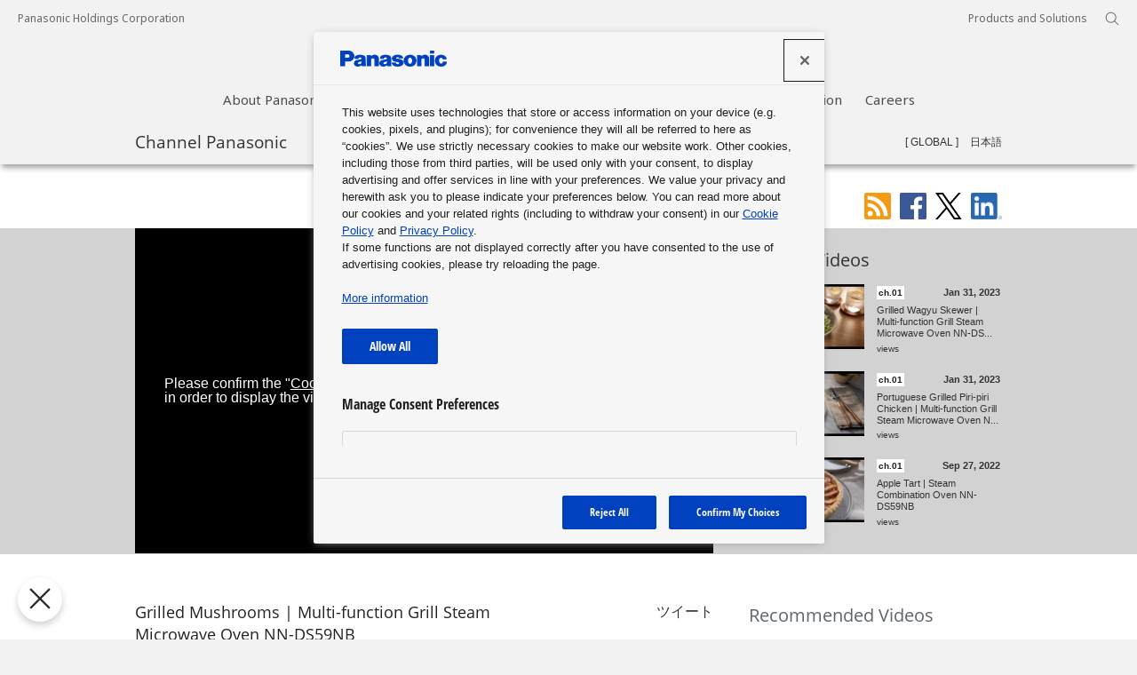

--- FILE ---
content_type: text/html; charset=UTF-8
request_url: https://channel.panasonic.com/contents/37912
body_size: 41664
content:
<!DOCTYPE html>
<html lang="en" dir="ltr">
<head prefix="og: http://ogp.me/ns# fb: http://www.facebook.com/2008/fbml article: http://ogp.me/ns/article#">
	<meta charset="UTF-8">
	<meta http-equiv="X-UA-Compatible" content="IE=edge">
	<title>
		Grilled Mushrooms | Multi-function Grill Steam Microwave Oven NN-DS59NB | Channel Panasonic | Panasonic video portal	</title>
	<link href="https://channel.panasonic.com/contents/37912" rel="canonical"/><meta name="keywords" content="panasonic_cooking,homecooking,oven,steamoven,microwaveoven,foodporn,foodie,instafood,foodpic,grill,grilledddish,timesaving,quick,keto,mushroom,healthy,festivefood,sidedish,stayhome,stayhomeandcook,stayathomeandcook,healthycooking,healthy_everyday,Products,Consumer Electronics,"/><meta name="description" content="Savour every drop of flavour from the ingredients in this vegan recipe, with its simple seasoning and light oil. It&amp;#039;s a simple but luxurious dish to enjoy all the taste, texture, and fragrance of mushrooms without distraction. Mushrooms are rich in dietary fibre, so they&amp;#039;re an ingredient you&amp;#039;ll want to make a mainstay in your everyday diet. Use grill mode to quickly grill both sides to a beautiful finish, without having to turn the mushrooms over."/><meta rel="amphtml" name="amphtml" content="https://channel.panasonic.com/contents/amp/37912"/><meta name="thumbnail" content="https://channel.panasonic.com/thumbnail/63d8a8332e1cf/2.jpg"/><meta name="og:title" content="Grilled Mushrooms | Multi-function Grill Steam Microwave Oven NN-DS59NB | Channel Panasonic | Panasonic video portal"/><meta name="og:description" content="Savour every drop of flavour from the ingredients in this vegan recipe, with its simple seasoning and light oil. It&amp;#039;s a simple but luxurious dish to enjoy all the taste, texture, and fragrance of mushrooms without distraction. Mushrooms are rich in dietary fibre, so they&amp;#039;re an ing..."/><meta name="og:type" content="article"/><meta name="og:url" content="https://channel.panasonic.com/contents/37912"/><meta name="og:image" content="https://channel.panasonic.com/thumbnail/63d8a8332e1cf/5.jpg"/>	<meta property="fb:app_id" content="361130680596179">
	<meta name="copyright" content="&copy; Panasonic Holdings Corporation 2026">
	<link rel="alternate" type="application/rss+xml" title="Latest information on Panasonic and National-related videos and commercials (RSS2.0)" href="https://channel.panasonic.com/rss/index.xml">

	<link rel="icon" href="/etc/designs/panasonic/common-clientlibs/images/favicon_blue.ico" type="image/x-icon">
	<link rel="shortcut icon" href="/etc/designs/panasonic/common-clientlibs/images/favicon_blue.ico" type="image/x-icon">
	<link rel="shortcut icon" href="/etc/designs/panasonic/common-clientlibs/images/favicon_blue.ico" type="image/vnd.microsoft.icon">

	<link rel="stylesheet" href="/etc/designs/panasonic/common-libs.css?1687922938"/>	<link rel="stylesheet" href="/etc/designs/panasonic/basicpage-libs.lmtd.css?1664439864"/>    <link rel="preconnect" href="https://fonts.googleapis.com">
    <link rel="preconnect" href="https://fonts.gstatic.com" crossorigin>
	<link href="https://fonts.googleapis.com/css2?family=Noto+Sans:wght@100;300;400;500;700&display=swap" rel="stylesheet">
	<link rel="stylesheet" type="text/css" href="/chp/common/css/swiper3.css" media="all">
	<link rel="stylesheet" href="/etc/designs/panasonic/holdings/css/holdings-header-footer.css?1687922938"/>	<script type="text/javascript">
        //<![CDATA[
        if ((navigator.userAgent.indexOf("iPhone") != -1) || ((navigator.userAgent.indexOf("Android") != -1) && (navigator.userAgent.indexOf("Mobile") != -1)) || (navigator.userAgent.indexOf('iPod') != -1)) {} else {
            document.write('<meta name="viewport" content="width=980" />');
        }
        //]]>
    </script>

	<link rel="stylesheet" href="/chp/common/css/chp.css?1705465833"/>	<link rel="stylesheet" href="/chp/common/css/ch_movie.css?1664439864"/>    <script src="/common/js/ga2012_googleAnalytics.js"></script>
	<!-- channel.panasonic.com に対する OneTrust Cookie 同意通知の始点 -->
	<script type="text/javascript" src="https://cdn-apac.onetrust.com/consent/162409c2-e8c3-4def-b423-23e067a0e8f7/OtAutoBlock.js" ></script>
	<script src="https://cdn-apac.onetrust.com/scripttemplates/otSDKStub.js" data-document-language="true" type="text/javascript" charset="UTF-8" data-domain-script="162409c2-e8c3-4def-b423-23e067a0e8f7" ></script>
	<script type="text/javascript">
	function OptanonWrapper() { }
	</script>
	<!-- channel.panasonic.com に対する OneTrust Cookie 同意通知の終点 -->
	<!-- Google tag (gtag.js) -->
	<script async src="https://www.googletagmanager.com/gtag/js?id=G-K78QDTE73S"></script>
	<script>
	window.dataLayer = window.dataLayer || [];
	function gtag(){dataLayer.push(arguments);}
	gtag('js', new Date());
	gtag('config', 'G-K78QDTE73S');
	</script>
    <script src="/chp/common/js/chp_head.min.js"></script>
</head>
<body>
<div id="fb-root"></div>
<script>
window.fbAsyncInit = function() {
    FB.init({
      appId      : '361130680596179',
      xfbml      : true,
      version    : 'v2.8'
    });


    function trackFbLike(url, elm) {
    	gaSocialPush('Facebook', 'Like' + langFlag, url);
    }
    	
    FB.Event.subscribe('edge.create', trackFbLike);
  };
  
(function(d, s, id){
     var js, fjs = d.getElementsByTagName(s)[0];
     if (d.getElementById(id)) {return;}
     js = d.createElement(s); js.id = id;
     js.src = "//connect.facebook.net/en_US/sdk.js";
     fjs.parentNode.insertBefore(js, fjs);
   }(document, 'script', 'facebook-jssdk'));
</script><div id="page">
	<header class="holdings-header nofix" role="banner">
	<div class="holdings-header__fixarea__wrapper">
		<div class="holdings-header__fixarea">
			<div class="holdings-header__main">
				<div class="holdings-header__main__in">
					<div class="holdings-header__brand">
						<div class="brandlogo">
							<a href="https://holdings.panasonic/global/home.html"><img src="/etc/designs/panasonic/holdings/images/holdings-plogo-blue.svg" width="183.15" height="80" alt="Panasonic Group"><img src="/etc/designs/panasonic/holdings/images/holdings-plogo-blue-horizontal.svg" width="105.3123" height="46" class="style-horizontal" alt="Panasonic Group"></a>
						</div>
					</div>
					<div class="holdings-header__company"><a href="https://holdings.panasonic/global/home.html" class="name">Panasonic Holdings Corporation</a></div>
					<nav class="holdings-header__nav pulldown" role="navigation" aria-label="main navigation">
						<button class="holdings-header__nav__tglbtn"><img src="/etc/designs/panasonic/holdings/images/holdings-icn-menu.svg" alt="Menu" class="open"><img src="/etc/designs/panasonic/holdings/images/holdings-icn-close.svg" alt="Menu" class="close"></button>
						<div class="holdings-header__nav__panel">
							<div class="holdings-header__company inpanel"><a href="https://holdings.panasonic/global/home.html" class="name">Panasonic Holdings Corporation</a></div>
							<ul class="holdings-header__nav__list">
								<li class="holdings-header__nav__list__item l2">
									<div class="item-box"><a href="https://holdings.panasonic/global/corporate/about.html" class="item-link"><span>About Panasonic Group</span></a></div>
								</li>
								<li class="holdings-header__nav__list__item l2">
									<div class="item-box"><a href="https://news.panasonic.com/global/" class="item-link"><span>News</span></a></div>
								</li>
								<li class="holdings-header__nav__list__item l2">
									<div class="item-box"><a href="https://holdings.panasonic/global/corporate/investors.html" class="item-link"><span>Investor Relations</span></a></div>
								</li>
								<li class="holdings-header__nav__list__item l2">
									<div class="item-box"><a href="https://holdings.panasonic/global/corporate/sustainability.html" class="item-link"><span>Sustainability</span></a></div>
								</li>
								<li class="holdings-header__nav__list__item l2">
									<div class="item-box"><a href="https://holdings.panasonic/global/corporate/phd.html" class="item-link"><span>Corporate Information</span></a></div>
								</li>
								<li class="holdings-header__nav__list__item l2">
									<div class="item-box"><a href="https://holdings.panasonic/global/corporate/careers.html" class="item-link"><span>Careers</span></a></div>
								</li>
							</ul>
							<div class="holdings-header__rel">
								<ul class="holdings-header__rel__list">
									<li class="holdings-header__rel__list__item"><a href="https://holdings.panasonic/global/corporate/about/business-segments.html" class="item-link"><span>Products and Solutions</span></a></li>
								</ul>
							</div>
						</div>
					</nav>
					<nav class="holdings-header__nav horizontal" role="navigation" aria-label="Main menu">
						<ul class="holdings-header__nav__list">
							<li class="holdings-header__nav__list__item l2">
								<div class="item-box"><a href="https://holdings.panasonic/global/corporate/about.html" class="item-link"><span>About Panasonic Group</span></a></div>
							</li>
							<li class="holdings-header__nav__list__item l2">
								<div class="item-box"><a href="https://news.panasonic.com/global/" class="item-link"><span>News</span></a></div>
							</li>
							<li class="holdings-header__nav__list__item l2">
								<div class="item-box"><a href="https://holdings.panasonic/global/corporate/investors.html" class="item-link"><span>Investor Relations</span></a></div>
							</li>
							<li class="holdings-header__nav__list__item l2">
								<div class="item-box"><a href="https://holdings.panasonic/global/corporate/sustainability.html" class="item-link"><span>Sustainability</span></a></div>
							</li>
							<li class="holdings-header__nav__list__item l2">
								<div class="item-box"><a href="https://holdings.panasonic/global/corporate/phd.html" class="item-link"><span>Corporate Information</span></a></div>
							</li>
							<li class="holdings-header__nav__list__item l2">
								<div class="item-box"><a href="https://holdings.panasonic/global/corporate/careers.html" class="item-link"><span>Careers</span></a></div>
							</li>
						</ul>
					</nav>
					<nav class="holdings-header__relnav" role="navigation" aria-label="Related menu">
						<ul class="holdings-header__rel__list">
							<li class="holdings-header__rel__list__item"><a href="https://holdings.panasonic/global/corporate/about/business-segments.html" class="item-link"><span>Products and Solutions</span></a></li>
						</ul>
					</nav>
					<div class="holdings-header__search">
						<button class="holdings-header__search__tglbtn"><img src="/etc/designs/panasonic/holdings/images/holdings-icn-search.svg" alt="Search" class="open"><img src="/etc/designs/panasonic/holdings/images/holdings-icn-close-gry.svg" alt="Search" class="close"></button>
						<div class="holdings-header__search__panel">
							<form class="holdings-header__search__form" role="search" action="https://holdings.panasonic/global/search.html" method="get">
								<div class="holdings-header__search__in">
									<div class="holdings-header__search__txbox">
										<input type="text" name="q" autocomplete="on" placeholder="Search" class="holdings-header__search__inputtx" title="Site Search">
										<input type="hidden" name ="searchIn" value="">
										<input type="hidden" name="_charset_" value="utf-8">
									</div>
									<button class="holdings-header__search__button" type="submit"><img src="/etc/designs/panasonic/holdings/images/holdings-icn-search.svg" alt="Search"/></button>
								</div>
							</form>
						</div>
					</div>
				</div>
			</div>
		</div>
	</div>
</header>
	<main role="main">
		<div class="basic-page">
			<div class="ch-contents">
	<div class="ch-top-menu">
	<div class="js-top-menu">
    	<div class="ch-top-menu__head">
			<div class="ch-wrapper">
								<span class="site-title pfont"><a href="/">Channel Panasonic</a></span>
				
				<nav role="navigation" aria-label="List of Channels">
				<button type="button" class="js-toggle-menu-pc btn-menu--pc global" aria-expanded="false" aria-controls="pc_nav">List of Channels</button>

				<div id="pc_nav" class="js-toggle-menu-contents-pc ch-top-menu__contents--pc">
					<div class="ch-wrapper">
						<div class="t-nav-pc">
							<div class="grid">
								<div class="col-1-4">
									<ul>
										<li class="t-nav-pc__title js-cp-menu t1">
											<a class="ga" href="/products/" data-gacategory="nav_G" data-gaaction="channel" data-galabel="ch.01 Products">
												<span class="ch">ch.01</span>Products											</a>
										</li>
									</ul>
								</div>
								<div class="col-1-4">
									<ul>
										<li class="js-cp-menu t2 t-nav-pc__title has-sub"><span class="ch">ch.02</span>Solutions</li>
										<li class="js-cp-menu t2">
											<a class="ga" href="/solutions/eco/" data-gacategory="nav_G" data-gaaction="channel" data-galabel="ch.02 Solutions - Life &amp; Environmental solutions">
												 Life &amp; Environmental solutions											</a>
										</li>
										<li class="js-cp-menu t2">
											<a class="ga" href="/solutions/business/" data-gacategory="nav_G" data-gaaction="channel" data-galabel="ch.02 Solutions - Business Solutions">
												 Business Solutions											</a>
										</li>
										<li class="js-cp-menu t2">
											<a class="ga" href="/solutions/devices/" data-gacategory="nav_G" data-gaaction="channel" data-galabel="ch.02 Solutions - Industrial Devices">
												 Industrial Devices											</a>
										</li>
									</ul>
								</div>
								<div class="col-1-4">
									<ul>
										<li class="t-nav-pc__title js-cp-menu t3">
											<a class="ga" href="/corporate/"  data-gacategory="nav_G" data-gaaction="channel" data-galabel="ch.03 About Panasonic">
												<span class="ch">ch.03</span>About Panasonic											</a>
										</li>
										<li class="t-nav-pc__title js-cp-menu t4">
											<a class="ga" href="/csr/"  data-gacategory="nav_G" data-gaaction="channel" data-galabel="ch.04 CSR">
												<span class="ch">ch.04</span>CSR											</a>
										</li>
										<li class="t-nav-pc__title js-cp-menu t5">
											<a class="ga" href="/sponsorship/"  data-gacategory="nav_G" data-gaaction="channel" data-galabel="ch.05 Sponsorship">
												<span class="ch">ch.05</span>Sponsorship											</a>
										</li>
										<li class="t-nav-pc__title js-cp-menu t6">
											<a class="ga" href="/exhibitions/"  data-gacategory="nav_G" data-gaaction="channel" data-galabel="ch.06 Exhibitions">
												<span class="ch">ch.06</span>Exhibitions											</a>
										</li>
										<li class="t-nav-pc__title js-cp-menu t7">
											<a class="ga" href="/showrooms/"  data-gacategory="nav_G" data-gaaction="channel" data-galabel="ch.07 Showrooms / Museums">
												<span class="ch">ch.07</span>Showrooms / Museums											</a>
										</li>
									</ul>
								</div>
								<div class="col-1-4">
									<ul>
										<li>
											<ul>
												<li class="js-cp-menu tsp t-nav-pc__title no-ch"><a href="/businessarea/" class="ga" data-gacategory="nav_G" data-gaaction="business_areas" data-galabel="business_areas">Business Areas</a></li>
											</ul>
										</li>
										<li>
											<ul>
												<li class="js-cp-menu tetc t-nav-pc__etc"><a href="/all/" class="ga" data-gacategory="nav_G" data-gaaction="all_videos" data-galabel="all_videos">View All List</a></li>
												<li class="js-cp-menu tetc t-nav-pc__etc"><a href="https://news.panasonic.com/global/socialmedia/" rel="noopener" target="_blank" class="ga" data-gacategory="nav_G" data-gaaction="socialmedia" data-galabel="socialmedia">Social Media Approved Accounts</a></li>
											</ul>
										</li>
									</ul>
								</div>
							</div>
						</div>
					</div>
				</div>
				</nav>
				<form action="/search/" role="search" class="search-mov-pc search_nav">
                   	<input type="text" name="q" placeholder="Search within Ch.Panasonic" title="Keywords" class="search-mov-pc__txt" value="">
                   	<button type="submit" class="submit"><img src="/chp/common/img/search.svg" alt="Search"></button>
				</form>

				<ul class="lang-pc">
					<li class="lang-pc__gl is-cur"><a href="/" aria-current="true">GLOBAL</a></li>
					<li class="lang-pc__jp"><a href="/jp/">日本語</a></li>
				</ul>
      		</div>
		</div>

		<nav role="navigation" aria-label="List of Channels">
			<button type="button" class="js-toggle-menu-sp btn-menu--sp global" aria-expanded='false' aria-controls="sp_nav"><img src="/chp/common/img/menu_triangle_sp.svg" alt="List of Channels"></button>
			<div id="sp_nav" class="js-toggle-menu-contents-sp ch-top-menu__contents--sp" aria-hidden="true">
				<div class="menu-contents-ct-sp">
					<form action="/search/" role="search" class="search-mov-sp search_nav">
						<input type="text" name="q" placeholder="Search within Ch.Panasonic" title="Keywords" class="search-mov-sp__txt" value="">
						<button type="submit" class="submit"><img src="/chp/common/img/search.svg" alt="Search"></button>
					</form>
					<ul class="lang-sp cf">
						<li class="lang-sp__gl is-cur"><a href="/" aria-current="true">GLOBAL</a></li>
						<li class="lang-sp__jp"><a href="/jp/">日本語</a></li>
					</ul>
					<div class="t-nav-sp">
						<ul class="acc acc-sp js-acc-sp">
							<li>
								<div class="acc-sp__txt txt-l bd-b"><a href="/" class="mark mark--arr">TOP</a></div>
							</li>
							<li>
								<div class="acc-sp__txt txt-l">Channel</div>
							</li>
							<li class="js-ps-menu t1">
								<div class="acc-sp__txt ch-sp">
									<a href="/products/" class="mark mark--arr">
										<span class="ch">ch.01</span>Products									</a>
								</div>
							</li>
							<li class="js-ps-menu t2">
								<div class="acc-sp__txt ch-sp">
									<button class="mark mark--pls" aria-controls="subchannel_list_2"><span class="ch ch-contents">ch.02</span>Solutions</button>
								</div>
								<ul id="subchannel_list_2" aria-hidden="true">
									<li>
										<a class="mark mark--arr" href="/solutions/eco/">
											 Life &amp; Environmental solutions										</a>
									</li>
									<li>
										<a class="mark mark--arr" href="/solutions/business/">
											 Business Solutions										</a>
									</li>
									<li>
										<a class="mark mark--arr" href="/solutions/devices/">
											 Industrial Devices										</a>
									</li>
								</ul>
							</li>

							<li class="js-ps-menu t3">
								<div class="acc-sp__txt ch-sp">
									<a href="/corporate/" class="mark mark--arr">
										<span class="ch">ch.03</span>About Panasonic									</a>
								</div>
							</li>
							<li class="js-ps-menu t4">
								<div class="acc-sp__txt ch-sp">
									<a href="/csr/" class="mark mark--arr">
										<span class="ch">ch.04</span>CSR									</a>
								</div>
							</li>
							<li class="js-ps-menu t5">
								<div class="acc-sp__txt ch-sp">
									<a href="/sponsorship/" class="mark mark--arr">
										<span class="ch">ch.05</span>Sponsorship									</a>
								</div>
							</li>
							<li class="js-ps-menu t6">
								<div class="acc-sp__txt ch-sp">
									<a href="/exhibitions/" class="mark mark--arr">
										<span class="ch">ch.06</span>Exhibitions									</a>
								</div>
							</li>
							<li class="js-ps-menu t7">
								<div class="acc-sp__txt ch-sp">
									<a href="/showrooms/" class="mark mark--arr">
										<span class="ch">ch.07</span>Showrooms / Museums									</a>
								</div>
							</li>
							<li class="js-ps-menu tsp">
								<div class="acc-sp__txt">
									<a href="/businessarea/" class="mark mark--arr"><span>Business Areas</span></a>
								</div>
							</li>
							<li class="js-ps-menu tetc">
								<div class="acc-sp__txt"><a href="/all/" class="mark mark--arr">View All List</a></div>
							</li>
							<li class="js-ps-menu tetc">
								<div class="acc-sp__txt"><a href="https://news.panasonic.com/global/socialmedia/" rel="noopener" target="_blank" class="mark mark--arr">Social Media Approved Accounts</a></div>
							</li>
							<li class="js-ps-menu tetc">
								<div class="acc-sp__txt">
									<button type="button" class="sp_nav_close-btn" aria-expanded='false' aria-controls="sp_nav">Close menu<img src="/chp/common/img/menu_close_sp.svg" alt=""></button>
								</div>
							</li>
						</ul>
					</div>
				</div>
			</div>
		</nav>
	</div>
</div>
	<div class="ch-wrapper mov-page-outer">
    	<div class="under-header">
			<div class="share ch-wrapper">
	<ul>
		<li><a class="share-rss" href="/rss"><img src="/chp/common/img/sh_rss.svg" height="30" alt="RSS"></a></li>
		<li><a class="share-facebook" href="https://www.facebook.com/share.php?u=https://channel.panasonic.com/contents/37912"><img src="/chp/common/img/sh_fb.svg" height="30" alt="Share with Facebook"></a></li>
		<li><a class="share-twitter"  href="https://twitter.com/intent/tweet?url=https%3A%2F%2Fchannel.panasonic.com%2Fcontents%2F37912&amp;text=Grilled+Mushrooms+%7C+Multi-function+Grill+Steam+Microwave+Oven+NN-DS59NB+%7C+Channel+Panasonic+%7C+Panasonic+video+portal" target="_blank" rel="noopener"><img src="/chp/common/img/sh_tw.svg" height="30" alt="Tweet"></a></li>
		<li><a class="share-linkedin" href="#" onclick="window.open('https://www.linkedin.com/sharing/share-offsite/?url=https%3A%2F%2Fchannel.panasonic.com%2Fcontents%2F37912', 'newwindow','width=640,height=360,noopener'); return false;" ><img src="/chp/common/img/sh_LI.png" height="30" alt="LinkedIn"></a></li>
	</ul>
</div>
        </div>
        <div class="mov-page js-mov-page">
			<div class="video-ct">
				<div class="video-container">
					<h1 class="title pfont">Grilled Mushrooms | Multi-function Grill Steam Microwave Oven NN-DS59NB</h1>
					<div class="yt-ct">
						<div class="cookie-message"><p>Please confirm the "<a href="/cookie-policy#sec6">Cookie Policy</a>" and allow the acquisition of advertising cookies<br> in order to display the video.</p></div>
						<div id="js-yt" data-ytmovieid="4aPp4mrGtrY" data-chpmovieid="37912" data-gacategory="videopage_G" data-gaaction="video_play" data-galabel="37912"></div>
					</div>
				</div>
              	<a href="/products/" class="ch">ch.01</a>
              	<span class="date">Jan 31, 2023</span>
                <div class="video-views-ct">
					<div class="player-share">
						<div class="facebook">
						    <iframe src="https://www.facebook.com/plugins/like.php?locale=en_US&href=https%3A%2F%2Fchannel.panasonic.com%2Fcontents%2F37912&width=71&layout=button&action=like&show_faces=false&share=false&height=65&appId=361130680596179" width="71" height="65" style="border:none;overflow:hidden" scrolling="no" frameborder="0" allowTransparency="true"></iframe>
						</div>
                    	<div class="twitter">
                    		<a href="https://twitter.com/share" data-url="https://channel.panasonic.com/contents/37912" data-lang="en" data-text="Grilled Mushrooms | Multi-function Grill Steam Microwave Oven NN-DS59NB | Channel Panasonic | Panasonic video portal" class="twitter-share-button">ツイート</a>
                      	</div>
                  	</div>
                  	<div class="video-views"><span>views</span><span class="js-yt-views-main"></span></div>
                </div>
                <div class="desc js-desc">Savour every drop of flavour from the ingredients in this vegan recipe, with its simple seasoning and light oil.<br>
It&#039;s a simple but luxurious dish to enjoy all the taste, texture, and fragrance of mushrooms without distraction.<br>
Mushrooms are rich in dietary fibre, so they&#039;re an ingredient you&#039;ll want to make a mainstay in your everyday diet.<br>
Use grill mode to quickly grill both sides to a beautiful finish, without having to turn the mushrooms over.</div>
                <div class="btn-more-sp sp-hidden">
                  <button type="button" class="js-btn-more-desc-sp">...Load More</button>
                </div>
                <ul class="links">
                						<li class="mrk-lnk sp-show"><a href="#RecomendVideos">Related Videos</a></li>
                </ul>

                <div class="box--relation-lnk">
                 	<h2 class="pfont">Related Link</h2>
                  	<ul class="box--relation-lnk__ul">
                    	<li>NN-DS59NBBPQ - Panasonic Malaysia<br><a href="https://www.panasonic.com/my/consumer/kitchen-appliance/oven/steam-grill-convection-microwave-oven/nn-ds59nbmpq.html" class="mrk-blnk ga" data-gacategory="videopage_G" data-gaaction="related_link" data-galabel="https://www.panasonic.com/my/consumer/kitchen-appliance/oven/steam-grill-convection-microwave-oven/nn-ds59nbmpq.html" target="_blank" rel="noopener">https://www.panasonic.com/my/consumer/kitchen-appliance/oven/steam-grill-convection-microwave-oven/nn-ds59nbmpq.html<img src="/chp/common/img/mrk_blank2.png" alt="Open in new tab"></a></li>
                    </ul>
                </div>
			</div>

            <div class="video-link-ct js-video-link-ct">
			<div class="box--recommend-vid" id="RecomendVideos">
	<h2 class="pfont">Related Videos</h2>
	<ul class="js-thumbnail recommend">
				<li class="video-link">
			<a href="/contents/37910" data-gacategory="videopage_G" data-gaaction="recommend_video" data-galabel="37910" data-ytmovieid="ERjcm9wzZqc" class="ga">
				<div class="thumb">
					<img src="/thumbnail/63d89f718ae8c/3.jpg" alt="">
				</div>
				<div class="info">
					<div class="info-head">
						<div class="title">
							<span class="ch">ch.01</span>						</div>
						<div class="date">Jan 31, 2023</div>
					</div>
					<div class="desc">
						<div class="elps-txt js-elps-txt">Grilled Wagyu Skewer | Multi-function Grill Steam Microwave Oven NN-DS59NB</div>
					</div>
					<div class="views"> <span class="js-yt-views"> </span>views</div>
				</div>
			</a>
		</li>
				<li class="video-link">
			<a href="/contents/37911" data-gacategory="videopage_G" data-gaaction="recommend_video" data-galabel="37911" data-ytmovieid="fnGZQpb6QEQ" class="ga">
				<div class="thumb">
					<img src="/thumbnail/63d8a425b65bb/3.jpg" alt="">
				</div>
				<div class="info">
					<div class="info-head">
						<div class="title">
							<span class="ch">ch.01</span>						</div>
						<div class="date">Jan 31, 2023</div>
					</div>
					<div class="desc">
						<div class="elps-txt js-elps-txt">Portuguese Grilled Piri-piri Chicken | Multi-function Grill Steam Microwave Oven NN-DS59NB</div>
					</div>
					<div class="views"> <span class="js-yt-views"> </span>views</div>
				</div>
			</a>
		</li>
				<li class="video-link">
			<a href="/contents/37154" data-gacategory="videopage_G" data-gaaction="recommend_video" data-galabel="37154" data-ytmovieid="EsdIxiDNz_Y" class="ga">
				<div class="thumb">
					<img src="/thumbnail/6332611382663/3.jpg" alt="">
				</div>
				<div class="info">
					<div class="info-head">
						<div class="title">
							<span class="ch">ch.01</span>						</div>
						<div class="date">Sep 27, 2022</div>
					</div>
					<div class="desc">
						<div class="elps-txt js-elps-txt">Apple Tart | Steam Combination Oven NN-DS59NB</div>
					</div>
					<div class="views"> <span class="js-yt-views"> </span>views</div>
				</div>
			</a>
		</li>
			</ul>
</div>

<div class="box--relation-vid">
	<h2 class="pfont">Recommended Videos</h2>
	<ul class="js-thumbnail relation">
				<li class="video-link">
			<a href="/contents/37394" data-gacategory="videopage_G" data-gaaction="related_video" data-galabel="37394" data-ytmovieid="" class="ga">
				<div class="thumb">
					<img src="/thumbnail/yt/u1TgPtQHnEc/3.jpg" alt="">
				</div>
				<div class="info">
					<div class="info-head">
						<div class="title">
							<span class="ch">ch.01</span>						</div>
						<div class="date">Nov 01, 2022</div>
					</div>
					<div class="desc">
						<div class="elps-txt js-elps-txt">Product Feature | Steam Combination Oven NN-DS59NB</div>
					</div>
					<div class="views"> <span class="js-yt-views"> </span>views</div>
				</div>
			</a>
		</li>
				<li class="video-link">
			<a href="/contents/36630" data-gacategory="videopage_G" data-gaaction="related_video" data-galabel="36630" data-ytmovieid="DOh-5BtfC3E" class="ga">
				<div class="thumb">
					<img src="/thumbnail/yt/DOh-5BtfC3E/3.jpg" alt="">
				</div>
				<div class="info">
					<div class="info-head">
						<div class="title">
							<span class="ch">ch.01</span>						</div>
						<div class="date">Dec 31, 2025</div>
					</div>
					<div class="desc">
						<div class="elps-txt js-elps-txt">[Welding robot] Voice of Customers#4: Kaga Factory</div>
					</div>
					<div class="views"> <span class="js-yt-views"> </span>views</div>
				</div>
			</a>
		</li>
				<li class="video-link">
			<a href="/contents/45129" data-gacategory="videopage_G" data-gaaction="related_video" data-galabel="45129" data-ytmovieid="QXc85dNMl3s" class="ga">
				<div class="thumb">
					<img src="/thumbnail/yt/QXc85dNMl3s/3.jpg" alt="">
				</div>
				<div class="info">
					<div class="info-head">
						<div class="title">
							<span class="ch">ch.01</span>						</div>
						<div class="date">Dec 23, 2025</div>
					</div>
					<div class="desc">
						<div class="elps-txt js-elps-txt">Panasonic Dishwasher Free Stand</div>
					</div>
					<div class="views"> <span class="js-yt-views"> </span>views</div>
				</div>
			</a>
		</li>
				<li class="video-link">
			<a href="/contents/44800" data-gacategory="videopage_G" data-gaaction="related_video" data-galabel="44800" data-ytmovieid="plMuACMP0rY" class="ga">
				<div class="thumb">
					<img src="/thumbnail/yt/plMuACMP0rY/3.jpg" alt="">
				</div>
				<div class="info">
					<div class="info-head">
						<div class="title">
							<span class="ch">ch.01</span>						</div>
						<div class="date">Dec 04, 2025</div>
					</div>
					<div class="desc">
						<div class="elps-txt js-elps-txt">Smoke Removal System Multi Cooker NF-GM500 </div>
					</div>
					<div class="views"> <span class="js-yt-views"> </span>views</div>
				</div>
			</a>
		</li>
			</ul>
</div>

            </div>
        	    <div class="survey-ct">
                <div class="box--survey">
                  <h2 class="pfont">Quick Questionnaire</h2>
                  <div class="box--survey__contents">
					<fieldset>
	                  	<legend class="qtxt">Did the video spark interest for these products?</legend>
                    	<ul class="survey clearfix">
								<li>
									<label>
										<input type="radio" value="1" name="answer_q1">Very much									</label>
									<div class="result_box"><span class="result_bg"><span class="result_per"></span></span><span class="result_txt">0%</span></div>
								</li>
								<li>
									<label>
										<input type="radio" value="3" name="answer_q1">I can’t say either way									</label>
									<div class="result_box"><span class="result_bg"><span class="result_per"></span></span><span class="result_txt">0%</span></div>
								</li>
								<li>
									<label>
										<input type="radio" value="5" name="answer_q1">Not at all									</label>
									<div class="result_box"><span class="result_bg"><span class="result_per"></span></span><span class="result_txt">0%</span></div>
								</li>
                    	</ul>
					</fieldset>
                    <div class="error_txt"></div>
                    <div class="survey_btns"><button id="enquete_submit_btn" class="survey_btn" type="button">Submit</button><button id="enquete_result_btn" class="survey_btn" type="button">Results</a></div>
                  </div>
                </div>
              </div>

		</div>
	</div>
<div class="share ch-wrapper">
	<ul>
		<li><a class="share-rss" href="/rss"><img src="/chp/common/img/sh_rss.svg" height="30" alt="RSS"></a></li>
		<li><a class="share-facebook" href="https://www.facebook.com/share.php?u=https://channel.panasonic.com/contents/37912"><img src="/chp/common/img/sh_fb.svg" height="30" alt="Share with Facebook"></a></li>
		<li><a class="share-twitter"  href="https://twitter.com/intent/tweet?url=https%3A%2F%2Fchannel.panasonic.com%2Fcontents%2F37912&amp;text=Grilled+Mushrooms+%7C+Multi-function+Grill+Steam+Microwave+Oven+NN-DS59NB+%7C+Channel+Panasonic+%7C+Panasonic+video+portal" target="_blank" rel="noopener"><img src="/chp/common/img/sh_tw.svg" height="30" alt="Tweet"></a></li>
		<li><a class="share-linkedin" href="#" onclick="window.open('https://www.linkedin.com/sharing/share-offsite/?url=https%3A%2F%2Fchannel.panasonic.com%2Fcontents%2F37912', 'newwindow','width=640,height=360,noopener'); return false;" ><img src="/chp/common/img/sh_LI.png" height="30" alt="LinkedIn"></a></li>
	</ul>
</div>
<div class="foot-menu ch-wrapper">
	<ul>
		<li class="mrk-lnk"><a href="/about_videos/">About the videos</a></li>
		<li class="mrk-lnk"><a href="/rss/">RSS(Update)</a></li>
	</ul>
	<div class="ch-page-top mrk-top"><button type="button" class="js-ch-page-top">Return to Top</button></div>
</div>
</div>

		</div>
	</main>

	
<footer class="holdings-footer" role="contentinfo">
	<div class="holdings-footer__pagetop">
		<div class="holdings-footer__pagetop__in">
			<a href="#"><img src="/etc/designs/panasonic/holdings/images/holdings-icn-pagetop.svg" alt="Back to top"></a>
		</div>
	</div>
	<nav class="holdings-footer__breadcrumbs" role="navigation" aria-label="Present Location">
	<div class="holdings-footer__breadcrumbs__in">
		<ol class="holdings-footer__breadcrumbs__list">
			<li class="holdings-footer__breadcrumbs__list__item"><a href="https://holdings.panasonic/global/">Home</a></li>
			<li class="holdings-footer__breadcrumbs__list__item"><a href="/">Channel Panasonic</a></li>
			<li class="holdings-footer__breadcrumbs__list__item"><a href="/products/">ch.01 Products</a></li>			<li class="holdings-footer__breadcrumbs__list__item"><a href="." aria-current="page">Grilled Mushrooms | Multi-function Grill Steam Microwave Oven NN-DS59NB</a></li>		</ol>
	</div>
</nav>

	<div class="holdings-footer__main">
		<div class="holdings-footer__main__in">
			<div class="holdings-footer__sns">
				<ul class="holdings-footer__sns__list">
					<li class="holdings-footer__sns__list__item"><a href="https://www.facebook.com/PanasonicGroup" target="_blank" rel="noopener">Facebook</a></li>
					<li class="holdings-footer__sns__list__item"><a href="https://www.youtube.com/user/ChannelPanasonic" target="_blank" rel="noopener">YouTube</a></li>
					<li class="holdings-footer__sns__list__item"><a href="https://twitter.com/panasonic" target="_blank" rel="noopener">&nbsp;X&nbsp;</a></li>
					<li class="holdings-footer__sns__list__item"><a href="https://www.linkedin.com/company/panasonic" target="_blank" rel="noopener">LinkedIn</a></li>
					<li class="holdings-footer__sns__list__item"><a href="https://www.instagram.com/panasonic_global/" target="_blank" rel="noopener">Instagram</a></li>
				</ul>
			</div>
			<div class="holdings-footer__links">
				<ul class="holdings-footer__links__list">
					<li class="holdings-footer__links__list__item"><a class="footer-link null" href="https://holdings.panasonic/global/support.html">Support</a></li>
					<li class="holdings-footer__links__list__item"><a class="footer-link null" href="/sitemap">Site Map</a></li>
					<li class="holdings-footer__links__list__item"><a class="footer-link null" href="/terms-of-use">Terms of Use</a></li>
					<li class="holdings-footer__links__list__item"><a class="footer-link null" href="https://holdings.panasonic/global/socialmedia-policy/terms-of-use.html">Social Media Terms of Use</a></li>
					<li class="holdings-footer__links__list__item"><a class="footer-link null" href="https://holdings.panasonic/global/web-accessibility.html">Web Accessibility Policy</a></li>
					<li class="holdings-footer__links__list__item"><a class="footer-link null" href="https://holdings.panasonic/global/socialmedia-policy.html">Social Media Policy</a></li>
					<li class="holdings-footer__links__list__item"><a class="footer-link null" href="https://holdings.panasonic/global/privacy-policy.html" target="_blank" rel="noopener">Privacy Policy</a></li>
					<li class="holdings-footer__links__list__item"><a href="https://holdings.panasonic/global/cookie-policy.html">Cookie Policy</a></li>
				</ul>
				<div class="holdings-footer__locale"><a href="https://holdings.panasonic/global/gateway.html"><span class="icon"><img src="/etc/designs/panasonic/holdings/images/holdings-icn-areacountry.svg" alt=""/></span><span class="text">Area/Country</span></a></div>
			</div>
			<div class="holdings-footer__copyright"><span><a href="https://holdings.panasonic/global/home.html">Panasonic Holdings Corporation</a></span><span>Copyright © Panasonic Holdings Corporation</span></div>
		</div>
	</div>
</footer></div>
<script>
	window.twttr = (function(d, s, id) {
	  var js, fjs = d.getElementsByTagName(s)[0],
	    t = window.twttr || {};
	  if (d.getElementById(id)) return;
	  js = d.createElement(s);
	  js.id = id;
	  js.src = "https://platform.twitter.com/widgets.js";
	  fjs.parentNode.insertBefore(js, fjs);

	  t._e = [];
	  t.ready = function(f) {
	    t._e.push(f);
	  };

	  return t;
	}(document, "script", "twitter-wjs"));
</script>
<script type="text/javascript" src="/etc/designs/panasonic/common-clientlibs/js/modernizr.js"></script>
<script type="text/javascript" src="/etc/designs/panasonic/common-clientlibs/js/jquery.js"></script>
<script type="text/javascript" src="/etc/designs/panasonic/common-clientlibs/js/intersection-observer.js"></script>
<script type="text/javascript" src="/etc/designs/panasonic/common-libs.js"></script>
<script src="/etc/designs/panasonic/holdings/js/holdings-header-footer.js"></script>
<script type="text/javascript" src="/etc/designs/panasonic/basicpage-libs.lmtd.js"></script>
<script src="/chp/common/js/jquery.cookie.js"></script>
<script src="/chp/common/js/GWCCookieManager.js"></script>
<script src="/chp/common/js/optanon-consent.js"></script>
<script type="text/javascript" src="/chp/common/js/swiper3.js"></script>
<script>
	var langFlag = '_G';
	var APIKEY = 'AIzaSyC8ffGA6R_UZRPILWj1zG3KE39pE6dMld8';	
GWCCookieManager.TargetingCookies.optedOut(function() {
	$('.iframe_wrapper').html('').hide();
});
GWCCookieManager.TargetingCookies.optedIn(function() {
	$('.cookie-message').hide();
});
</script>
<script src="/chp/common/js/chp.js"></script>
<script src="/common/js/ga2012_jquery.cookie.js?1664439864"></script><script src="/chp/common/js/ch_movie.js?1721787339"></script><script src="https://apis.google.com/js/client.js?onload=onJSClientLoad"></script><script type="application/ld+json">[{"@context":"http:\/\/schema.org","@type":"Article","headline":"Grilled Mushrooms | Multi-function Grill Steam Microwave Oven NN-DS59NB","description":"Savour every drop of flavour from the ingredients in this vegan recipe, with its simple seasoning and light oil.\r\nIt's a simple but luxurious dish to enjoy all the taste, texture, and fragrance of mushrooms without distraction.\r\nMushrooms are rich in dietary fibre, so they're an ingredient you'll want to make a mainstay in your everyday diet.\r\nUse grill mode to quickly grill both sides to a beautiful finish, without having to turn the mushrooms over.","datePublished":"2023-0-31\\","image":{"@type":"ImageObject","url":"https:\/\/channel.panasonic.com\/thumbnail\/63d8a8332e1cf\/6.jpg","width":960,"height":540},"publisher":{"@type":"Organization","name":"Channel Panasonic","logo":{"@type":"ImageObject","url":"https:\/\/channel.panasonic.com\/chp\/common\/img\/amplogo.png","height":60,"width":600}},"author":{"@type":"Organization","name":"Panasonic"},"mainEntityOfPage":{"@id":"https:\/\/channel.panasonic.com\/contents\/37912","@type":"WebPage"}},{"@context":"http:\/\/schema.org","@type":"VideoObject","name":"Grilled Mushrooms | Multi-function Grill Steam Microwave Oven NN-DS59NB","description":"Savour every drop of flavour from the ingredients in this vegan recipe, with its simple seasoning and light oil.\r\nIt's a simple but luxurious dish to enjoy all the taste, texture, and fragrance of mushrooms without distraction.\r\nMushrooms are rich in dietary fibre, so they're an ingredient you'll want to make a mainstay in your everyday diet.\r\nUse grill mode to quickly grill both sides to a beautiful finish, without having to turn the mushrooms over.","thumbnailURL":"https:\/\/channel.panasonic.com\/thumbnail\/63d8a8332e1cf\/6.jpg","uploadDate":"2023-01-31T00:00:00+00:00","embedURL":"https:\/\/www.youtube.com\/embed\/4aPp4mrGtrY"},{"@context":"http:\/\/schema.org","@type":"BreadcrumbList","itemListElement":[{"@type":"ListItem","position":1,"item":{"@id":"https:\/\/channel.panasonic.com","name":"Channel Panasonic"}},{"@type":"ListItem","position":2,"item":{"@id":"https:\/\/channel.panasonic.com\/products\/","name":"ch.01 Products"}},{"@type":"ListItem","position":3,"item":{"@id":"https:\/\/channel.panasonic.com\/contents\/37912","name":"Grilled Mushrooms | Multi-function Grill Steam Microwave Oven NN-DS59NB"}}]}]</script><script>var csrfToken = "kQQyB9JSHJe+Mys6NmWGQKuClS0M85sTF\/9ijEkd09PoG53kqDMtBL+4JywzGHRrUhjTZXfpf9pu8DCmfR9CNDt73r8x0fDazuSsSzWSoiMmxwbvLy6wttt5rdGZUhti29oeT1YsRApifOQETtlPvg==";</script><script>var answerlog_api_url = '/answerlogs/add/6';
</script></body>
</html>


--- FILE ---
content_type: text/css
request_url: https://channel.panasonic.com/etc/designs/panasonic/basicpage-libs.lmtd.css?1664439864
body_size: 7376
content:
@charset "UTF-8";

/************************** basic-page *****************************/

.basic-page.bgWhite {
	background-color:#fff;
	color:#1f1f1f;
}
.basic-page.bgDark {
	background-color:#1f1f1f;
	color:#fff;
}

/************************** pagesection *****************************/

/*pagesection*/
.basic-page .pagesection:before,
.basic-page .pagesection:after {
	content: "";
	display: table;
}
.basic-page .pagesection.bgImageCover {
	background-repeat:no-repeat;
}
.basic-page .pagesection.bgImageContain {
	background-repeat:no-repeat;
}
.basic-page .pagesection.bgImageRepeatX {
	background-repeat:repeat-x;
}
.basic-page .pagesection.bgImageRepeatY {
	background-repeat:repeat-y;
}
.basic-page .pagesection.bgBlack {
	background-color:#000;
	color:#fff;
}
.basic-page .pagesection.bgDark {
	background-color:#1f1f1f;
	color:#fff;
}
.basic-page .pagesection.bgGrey {
	background-color:#d2d2d2;
	color:#1f1f1f;
}
.basic-page .pagesection.bgWhite {
	background-color:#fff;
	color:#1f1f1f;
}
.basic-page .pagesection.bgColorTransparent {
	background-color:transparent;
}
.basic-page .pagesection.bgBox {
	padding-bottom:45px;
	border-bottom:1px solid #dedede;
}
.basic-page.bgDark .pagesection.bgBox,
.basic-page .pagesection.bgBox.bgBlack,
.basic-page .pagesection.bgBox.bgDark {
	border-bottom-color:#2f2f2f;
}
.basic-page .pagesection.bgBox.bgWhite,
.basic-page .pagesection.bgBox.bgGrey {
	border-bottom-color:#dedede;
}
.no-opacity .basic-page .pagesection.bgBox.noborder,
.basic-page :last-child > .pagesection.bgBox {
	border-bottom:none;
}
@media only screen and (min-width:641px), (min-device-width:1280px){
	.basic-page .pagesection.bgBox.noborder  {
		border-bottom:none;
	}
}

@media (max-width:640px) and (max-device-width:1280px){
	
	.basic-page .pagesection {
		padding-left:10px;
		padding-right:10px;
	}
	#modalwindow .pagesection {
		padding-left:0;
		padding-right:0;
	}
	.basic-page .pagesection.bgImageCover {
		background-size:cover;
		background-position:center;
	}
	.basic-page .pagesection.bgImageContain {
		background-size:contain;
	}
	.basic-page .pagesection.bgBlack {
		color:#fff!important;
	}
	.basic-page .pagesection.bgWhite {
		color:#1f1f1f!important;
	}
	.basic-page .pagesection.bgBox {
		border-bottom:1px solid #dedede;
		padding-bottom:25px;
	}
	.basic-page .pagesection.bgBlackMobile {
		background-color:#000;
		color:#fff!important;
	}
	.basic-page .pagesection.bgDarkMobile {
		background-color:#1f1f1f;
		color:#fff!important;
	}
	.basic-page .pagesection.bgGreyMobile {
		background-color:#d2d2d2;
		color:#1f1f1f!important;
	}
	.basic-page .pagesection.bgWhiteMobile {
		background-color:#fff;
		color:#1f1f1f!important;
	}
	.basic-page .pagesection.bgDefaultMobile {
		background-color:#f6f6f6;
		color:#1f1f1f!important;
	}
	.basic-page .pagesection.bgnoImageMobile {
		background-image:none!important;
	}
	.basic-page .pagesection.bgBox.bgBlackMobile,
	.basic-page .pagesection.bgBox.bgDarkMobile {
		border-bottom-color:#2f2f2f;
	}
	.basic-page .pagesection.bgBox.bgDefaultMobile,
	.basic-page .pagesection.bgBox.bgWhiteMobile,
	.basic-page .pagesection.bgBox.bgGreyMobile {
		border-bottom-color:#dedede;
	}	
}

/************************** contentsframe *****************************/

/*sectionContents*/
.basic-page .sectionContents {
	padding-top:45px;
}
.basic-page .sectionContents.noPaddingTop {
	padding-top:0;
}
.basic-page .sectionContents.PaddingTopShort {
	padding-top:25px;
}
.basic-page .sectionContents.PaddingTopTall {
	padding-top:60px;
}
.basic-page .sectionContents.container.wideContents {
	padding-left:0;
	padding-right:0;
	max-width:none;
}
@media (max-width:640px) and (max-device-width:1280px){
	
	/*sectionContents*/
	.basic-page .sectionContents {
		padding-top:25px;
	}
	.basic-page .sectionContents.noPaddingTop {
		padding-top:0;
	}
	.basic-page .sectionContents.PaddingTopShort {
		padding-top:15px;
	}
	.basic-page .sectionContents.PaddingTopTall {
		padding-top:35px;
	}
	.basic-page .sectionContents.noPaddingTopMobile {
		padding-top:0!important;
	}
	.basic-page .sectionContents.PaddingTopShortMobile {
		padding-top:15px!important;
	}
	.basic-page .sectionContents.PaddingTopModerateMobile {
		padding-top:25px!important;
	}
	.basic-page .sectionContents.PaddingTopTallMobile {
		padding-top:35px!important;
	}
}

/************************** bottomlink *****************************/

#bottomlink {
	background-color: #434343;
	color: #c5c5c5;
	border-top: #616161 solid 1px;
	min-width: 976px;
	margin: 0 auto;
	padding-bottom:1.5em;
	padding-top:0.5em;
}
#bottomlink a {
	color: #fff!important;
	text-decoration: none;
}
#bottomlink a:hover {
	text-decoration:underline;
}
#bottomlink #ga2012_bottomLinkB {
	font-size:12px;
}
#bottomlink #ga2012_bottomLinkB li.mainLink {
	margin-top:1em;
	zoom:1;
}
#bottomlink #ga2012_bottomLinkB li.mainLink a,
#bottomlink #ga2012_bottomLinkB li.mainLink > span {
	float:left;
	color:#fff;
}
#bottomlink #ga2012_bottomLinkB li.mainLink ul {
	margin-left:16em;
	zoom:1;
}
#bottomlink #ga2012_bottomLinkB li.mainLink ul li {
	float:left;
	padding-bottom:0.5em;
	padding-left:1.5em;
}
#bottomlink #ga2012_bottomLinkB li.mainLink ul li a {
	float:none;
	display:inline-block;
	font-weight:normal;
	*white-space:nowrap;
}
#bottomlink #ga2012_bottomLinkB li.staticLink {
	border-top: #616161 solid 1px;
	margin-top:1em;
	padding-top:1.5em;
}
#bottomlink #ga2012_bottomLinkB li.staticLink ul {
	zoom:1;
}
#bottomlink #ga2012_bottomLinkB li.staticLink ul li {
	float:left;
	padding-right:1.5em;
}
#bottomlink #ga2012_bottomLinkB li.mainLink:after,
#bottomlink #ga2012_bottomLinkB li.mainLink ul:after,
#bottomlink #ga2012_bottomLinkB li.staticLink ul:after {
	content:"";
	display:block;
	clear:both;
	height:0;
	overflow:hidden;
}

@media (max-width:640px) and (max-device-width:1281px){
	#bottomlink {
		display:none;
	}
}

/************************** breadcrumbs *****************************/

.breadcrumbs {
	padding-top:10px;
	padding-bottom:5px;
	overflow:hidden;
	font-size:11px;
	color:#404040;
}
.breadcrumbsInside .breadcrumbs,
.breadcrumbs.onbgimage {
	position:absolute;
	width:100%;
	z-index:2;
}
.breadcrumbs.onbgimage {
	position:absolute;
	width:100%;
	z-index:2;
}
.breadcrumbs li {
	float:left;
	margin-right:10px;
}
.breadcrumbs li a {
	display:block;
	padding-left:14px;
	background-position:0 50%;
	background-repeat:no-repeat;
	background-image:url(common-clientlibs/images/icn-arrow-darkgrey-right.png);
	color:#404040;
}
.breadcrumbs li span {
	display:block;
	padding-left:14px;
	background-position:0 50%;
	background-repeat:no-repeat;
	background-image:url(common-clientlibs/images/icn-arrow-darkgrey-right.png);
}
.breadcrumbs li a:hover {
	color:#1f1f1f;
}
.basic-page.bgDark .breadcrumbs ol,
.basic-page.bgDark .breadcrumbs ol li a,
.breadcrumbs .white,
.breadcrumbs .white li a {
	color:#fff;
}
.basic-page.bgDark .breadcrumbs ol li a,
.basic-page.bgDark .breadcrumbs ol li span,
.breadcrumbs .white li a,
.breadcrumbs .white li span {
	background-image:url(common-clientlibs/images/icn-arrow-lightgrey-right.gif);
}
.breadcrumbs .black,
.breadcrumbs .black li a {
	color:#404040;
}
.breadcrumbs .black li a,
.breadcrumbs .black li span {
	background-image:url(common-clientlibs/images/icn-arrow-darkgrey-right.png);
}

@media (max-width:640px) and (max-device-width:1281px){
	.breadcrumbs {
		display:none;
	}
}



--- FILE ---
content_type: application/javascript
request_url: https://channel.panasonic.com/chp/common/js/GWCCookieManager.js
body_size: 4097
content:
/**
 * GWC Cookie Manager.
 * 
 * As a cookie policy handled by the system, the Opt In / Opt Out status of the following cookie categories is managed.
 * 
 *  * Strictly Necessary Cookies
 *  * Performance Cookies
 *  * Functional Cookies
 *  * Targeting Cookies
 *  * Social Media Cookies
 *  
 *  GWCCookieManager has a CookieConsent object for each cookie categories.
 *  
 *  @properties
 *    GWCCookieManager.StrictlyNecessaryCookies : CookieConsent of Strictly Necessary Cookies
 *    GWCCookieManager.PerformanceCookies : CookieConsent of Performance Cookies
 *    GWCCookieManager.FunctionalCookies : CookieConsent of Functional Cookies
 *    GWCCookieManager.TargetingCookies : CookieConsent of Targeting Cookies
 *    GWCCookieManager.SocialMediaCookies : CookieConsent of Social Media Cookies
 * 
 *    GWCCookieManager.cookieCategories : List of cookie categories
 * 
 * CookieConsent has the following methods.
 *  @method
 *    optedIn(function: callback) :
 *      Argument callback function is executed at Opt In.
 *    optedOut(function: callback) :
 *      Argument callback function is executed at Opt Out.
 *      "isStrict" is passed as an argument of the callback function.
 *      If isStrict is true, you are explicitly opting out.
 *      If isStrict is false, it means that Opt In is not done. (Selection pending)
 * 
 *  Usage:
 *  // Waiting for document-ready
 *  $(function() {
 *    GWCCookieManager.StrictlyNecessaryCookies.optedIn(function() {
 *      // Implementation when Opt In
 *    });
 * 
 *    // or below
 *    GWCCookieManager.of(GWCCookieManager.StrictlyNecessaryCookies, GWCCookieManager.TargetingCookies).optedIn(function() {
 *      // Implementation when Opt In both of StrictlyNecessaryCookies and TargetingCookies
 *    });
 *  });
 * 
 * @version 1.0.0
 */
(function(win, $) {
	var CookieConsent = function(cookieCategoryName) {
		this.categoryName = cookieCategoryName;
	};

	CookieConsent.prototype = {
		optedIn : function(callback) {
			this.isOpted().done(callback);
			return this;
		},
		optedOut : function(callback) {
			this.isOpted().fail(callback);
			return this;
		},
		/**
		 * Check the cookie consent status.
		 * By default, it is always Opt In. You need to override it if necessary.
		 * @return jQuery.Deferred#promise()
		 */
		isOpted : function($d_cookieStateDeferred) {
			return $.Deferred().resolve().promise();
		}
	};

	win.GWCCookieManager = $.extend(win.GWCCookieManager, {
		registCookieCategory: function(cookieCategoryName) {
			this.cookieCategories = this.cookieCategories || [];
			var cookieCategory = new CookieConsent(cookieCategoryName);
			this.cookieCategories.push(cookieCategory);
			this[cookieCategoryName] = cookieCategory;
		},
		/**
		 * Check the consent status of multiple cookie categories at once.
		 * Specify the multiple CookieConsent object in the argument.
		 * Return the CookieConsentGroup object, so call optedIn () or optedOut (),
		 * and implement the processing according to the cookie state in the callback function.
		 * @return CookieConsentGroup
		 */
		"of" : function() {
			var CookieConsentGroup = function(cookieConsents) {
				this.cookieConsents = cookieConsents;
			};

			CookieConsentGroup.prototype = {
				optedIn : function(callback) {
					this._makePromiseObj().done(callback);
					return this;
				},
				optedOut : function(callback) {
					this._makePromiseObj().fail(callback);
					return this;
				},
				_makePromiseObj : function() {
					return $.when.apply(null, $.map(this.cookieConsents, function(cc) {
						return cc.isOpted();
					}));
				}
			};
			return new CookieConsentGroup($.map(arguments, function(cc) {
				if (cc instanceof CookieConsent) {
					return cc;
				}
			}));
		}
	});
	win.GWCCookieManager.registCookieCategory('StrictlyNecessaryCookies');
	win.GWCCookieManager.registCookieCategory('PerformanceCookies');
	win.GWCCookieManager.registCookieCategory('FunctionalCookies');
	win.GWCCookieManager.registCookieCategory('TargetingCookies');
	win.GWCCookieManager.registCookieCategory('SocialMediaCookies');
})(window, jQuery);


--- FILE ---
content_type: application/javascript
request_url: https://channel.panasonic.com/etc/designs/panasonic/common-libs.js
body_size: 92468
content:
// add start scsk
var _gaq = _gaq || [];
// add end scsk
var browser = "";
(function () {
  if (!Modernizr.opacity) {
    if (!Modernizr.tbody) {
      browser = "ie7or6";
    } else {
      browser = "ie8";
    }
  }
});

/* BUILD VERSION 0.1.83 */
var addthis_config = addthis_config || {};
addthis_config.ui_offset_top = 0;
var isMobile;
/* for Cookie Policy */
var GwcCommon = {
  /* cookie-policy related utilities. */
  cookiePolicyOptIn: $.Deferred(),
  isCookieUsable: function () {
    return !window.CookiePolicy || cookieStatus == 0;
  },

  /*
   * After logging in, viewing a non-authenticated pages to redirect to the authentication page path.
   */
  authAreaForwardPath: '',
  /*
   * Gets the forwardPath.
   * GwcCommon.authAreaForwardPath(if specified) or own page path.
   */
  getForwardPath: function () {
    return GwcCommon.authAreaForwardPath || document.location.pathname;
  },
  getSamlUrl: function (basePath) {
    var params = {
      relayState: document.location.pathname,
      d: document.domain
    };
    if (basePath.match(/\{0\}/)) {
      return basePath.replace(/\{0\}/, 'relay=' + encodeURIComponent('relayState=' + params.relayState + '&d=' + params.d));
    }
    return basePath + '?' + $.param(params);
  },
  replaceUrlForLogin: function (target) {
    $(target).prop('href', GwcCommon.getSamlUrl($.trim($('#sp_sso_login_url_eu').text()) || 'https://' + document.domain + '/servlet/saml/login'));
  },
  replaceUrlForLogout: function (target) {
    $(target).prop('href', GwcCommon.getSamlUrl($.trim($('#sp_sso_logout_url_eu').text()) || 'https://' + document.domain + '/servlet/saml/logout'));
  },
  /*
   * Always On SSL flag
   */
  isAlwaysOnSsl: false,
  /*
   * Regional data list of the country being displayed.
   * This property has current country code and list of the languages data.
   * This is set at the page loading.
   * langs properties are as below.
   * {
   *   lang: language code
   *   isDefault: Whether the language code is optional or not at URL.
   *   isCurrent: Whether or not it is the language currently being displayed.
   * } 
   */
  regionalData: {
    currentCountry: '',
    langs: []
  },
  /*
   * Convert target URL path to URL corresponding to the language of the displayed country.
   * @param urlPath target URL path
   */
  toRegionalUrl: function (urlPath) {
    var resolvedUrlPath = urlPath;
    if (!resolvedUrlPath) {
      return '';
    }
    var regionalData = GwcCommon.regionalData;
    if (!regionalData || regionalData.langs.length <= 0 || !('_' in window)) {
      return urlPath;
    }
    var isNotShortUrl = resolvedUrlPath.match(/^\/content/);
    var langs = _.chain(regionalData.langs).filter(function (data) {
      return isNotShortUrl || !data.isDefault;
    }).map(function (data) {
      return data.lang + '/';
    }).value().join('|');

    var pathPrefix = '';
    if (isNotShortUrl) {
      pathPrefix = '/content/panasonic';
    }
    pathPrefix += '/' + regionalData.currentCountry + '/';
    var replacement = pathPrefix;
    var selectedLang = _.find(regionalData.langs, function (data) {
      return data.isCurrent;
    });
    if (!!selectedLang) {
      if (isNotShortUrl || !selectedLang.isDefault) {
        replacement += selectedLang.lang + '/';
      }
    }
    // replace url pattern like: /middleeast/(en/|fa/)? -> /middleeast/
    var urlPattern = new RegExp('^' + pathPrefix + '(' + langs + ')?');
    return resolvedUrlPath.replace(urlPattern, replacement);
  }
};

jQuery.prototype.mousedragscrollable = function () {
  let target;
  $(this).each(function (i, e) {
    $(e).mousedown(function (event) {
      event.preventDefault();
      target = $(e);
      $(e).data({
        "down": true,
        "move": false,
        "x": event.clientX,
        "y": event.clientY,
        "scrollleft": $(e).scrollLeft(),
        "scrolltop": $(e).scrollTop(),
      });
      return false
    });
    // move後のlink無効
    $(e).click(function (event) {
      if ($(e).data("move")) {
        return false
      }
    });
  });
  // list要素内/外でのevent
  $(document).mousemove(function (event) {
    if ($(target).data("down")) {
      event.preventDefault();
      let move_x = $(target).data("x") - event.clientX;
      let move_y = $(target).data("y") - event.clientY;
      if (move_x !== 0 || move_y !== 0) {
        $(target).data("move", true);
      } else {
        return;
      };
      $(target).scrollLeft($(target).data("scrollleft") + move_x);
      $(target).scrollTop($(target).data("scrolltop") + move_y);
      return false
    }
  }).mouseup(function (event) {
    $(target).data("down", false);
    return false;
  });
};

jQuery(function ($) {
  isMobile = function () {
    if ($('#page').css('min-width') == '320px') {
      return true;
    }
    return false;
  }
  if ((navigator.userAgent.indexOf("iPhone") != -1) || (navigator.userAgent.indexOf("Android") != -1) || (navigator.userAgent.indexOf('iPod') != -1) || (navigator.userAgent.indexOf('iPad') != -1)) {
    $('html').addClass('touch-device');
  }
  $(document).keydown(function (e) {
    var Code = e.keyCode || e.which;
    if (Code == 9) {
      $('html').addClass('pressTabkey');
      //$('a:focus, area:focus, input:focus, select:focus, textarea:focus, button:focus, iframe:focus, object:focus, embed:focus').css('outline','dotted 1px invert');
    }
  });
  var placeholder = {
    init: function (formId, attrs) {
      if (attrs.length > 0 && attrs != undefined && $('#' + formId).is('form')) {
        if ($('#' + formId).find('label').length) {
          placeholder.addValues(formId, attrs);
          placeholder.focus(formId, attrs);
          placeholder.blur(formId, attrs);
          placeholder.submit(formId, attrs);
        } else {
          placeholder.submit2(formId, attrs);
        }
      }
    },
    addValues: function (formId, attrs) {
      $('#' + formId).addClass('no-submitform');
      for (var x = 0; x < attrs.length; x++) {
        var input = $('#' + formId + ' ' + '#' + attrs[x].id);
        input.attr('value', attrs[x].value);
        input.addClass('placeholder');
        input.addClass('no-submit');
      }
    },
    focus: function (formId, attrs) {
      $('#' + formId + ' ' + '.' + 'placeholder').focus(function () {
        var target = $(this);
        for (var x = 0; x < attrs.length; x++) {
          if (target.attr('id') == attrs[x].id && target.val() == attrs[x].value) {
            target.val('');
            target.removeClass('no-submit');
            target.parent().removeClass('no-submitform');
            break;
          } else if (target.attr('id') == attrs[x].id && target.val() != attrs[x].value && target.val() != '') {
            target.removeClass('no-submit');
            target.parent().removeClass('no-submitform');
            break;
          }
        }
      });
    },
    blur: function (formId, attrs) {
      $('#' + formId + ' ' + '.' + 'placeholder').blur(function () {
        var target = $(this);
        for (var x = 0; x < attrs.length; x++) {
          if (target.attr('id') == attrs[x].id && target.val() === "") {
            //target.attr('value', attrs[x].value);
            target.addClass('no-submit');
            target.parent().addClass('no-submitform');
            target.val(attrs[x].value);
            break;
          } else {
            target.removeClass('no-submit');
            target.parent().removeClass('no-submitform');
          }
        }
      });
    },
    submit: function (formId, attrs) {
      var form, valid;
      form = $('#' + formId);
      form.submit(function () {
        var target = $(this).find('.placeholder');
        if (form.children().hasClass('no-submit') || target.val() == "") {
          return false;
        }
        return true;
      });
    },
    submit2: function (formId, attrs) {
      var form, valid;
      form = $('#' + formId);
      form.on('submit', function (e) {
        vaild = true;
        $(attrs).each(function (index, element) {
          if ($('#' + element.id).val() === '') {
            vaild = false;
            return false;
          }
        });
        if (!vaild) {
          e.preventDefault();
        }
      });
    }
  };

  var blurTxt = $('#searchformhead label').text();
  placeholder.init('searchformhead',
    [{
      id: 's',
      value: blurTxt
    }]
  );
  var searchFormPlaceholderValue = $('#searchPageForm #sp').val();
  placeholder.init('searchPageForm',
    [{
      id: 'sp',
      value: searchFormPlaceholderValue
    }]
  );

  /* for Async image load at header panel */
  if (!isMobile() && typeof $.fn.imageConverter === 'function') {
    // Global Nav (V1, V2)
    $('#globalheader-nav.accesible .main-nav-root:has(.megapannel)').each(function () {
      var $mainNavRoot = $(this);
      $('.main-nav-root__title a', $mainNavRoot).click(function () {
        $('.parrays > ul > li > .parbase .img-element img[data-type="delay-load"]', $mainNavRoot).filter(function () {
          return !$(this).data('ic-state');
        }).imageConverter();
      });
      // Header Panel
      $('ul > li > .parbase', $mainNavRoot).each(function () {
        var $parbase = $(this);
        var $targetImg = $parbase.next('ul').find('> li > .parbase .img-element img[data-type="delay-load"]');
        if ($targetImg.length > 0) {
          $('a', $parbase).click(function () {
            $targetImg.filter(function () {
              return !$(this).data('ic-state');
            }).imageConverter();
          });
        }
      });
    });

    // add start ssk
    // Global Nav (V3)
    $('#globalheader-nav.accesible .main-nav-root').has('.consumerpanel__products__item,.consumerpanel__banner__item').each(function () {
      var $mainNavRoot = $(this);
      $('.main-nav-root__title a', $mainNavRoot).click(function () {

        /* L1 Image */
        $('.consumerpanel__products__item > .parbase .img-element img[data-type="delay-load"]', $mainNavRoot).filter(function () {
          return !$(this).data('ic-state');
        }).imageConverter();

        /* Category Top Image */
        $('.consumerpanel__products__item:has(.consumerpanel__learnabout__item)', $mainNavRoot).each(function () {
          var $categoryItem = $(this);

          $('.parbase > a', $categoryItem).click(function () {
            $('.consumerpanel__learnabout__item img[data-type="delay-load"]', $categoryItem).filter(function () {
              return !$(this).data('ic-state');
            }).imageConverter();
          });
        });

        /* Cross-Category Image */
        $('.consumerpanel__banner__item img[data-type="delay-load"]', $mainNavRoot).filter(function () {
          return !$(this).data('ic-state');
        }).imageConverter();
      });
    });
    // add end ssk
  }

  // Function to initialize the header panel navigation
  var initializeHeaderPanelNavigation = function () {
    var navmenucats = $('#navmenucats');
    var inbread = navmenucats.find('.inbread');
    var product_text = $.trim($(".link-products").text());
    $('.inbread').html('<span>' + product_text + '</span>');
    var active_child;
    var bread = function () {
      inbread.find('a').on({
        'click': function () {
          var title = $(this).attr('title');
          var text = $(this).text();
          var nextAll = $(this).parent().nextAll().addClass('next');
          var indexNum = $(this).parent().index();
          active_child.children('li').children('.parbase').fadeOut('fast', function () {
            if (indexNum <= 0) {
              navmenucats.find('.parrays > ul > li > .parbase').fadeIn();
            } else {
              active_child.parent().parent('ul').children('li').children('.parbase').fadeIn(function () {
                active_child = $(this).parent().parent();
              });
            }
          });
          nextAll.remove();
          $(this).parent().html(text)
          return false;
        }
      });
    }
    navmenucats.find('.parbase > a').on({
      'click': function () {
        var href = $(this).attr('href');
        var child = $(this).parent('div').next('ul');
        if (child.length) {
          var active_cat = $(this).attr("title");
          var hide_item = $(this).parent().parent('li').parent('ul').children('li').children('.parbase');
          inbread.find('span').each(function (index, element) {
            if (!$(this).find('a').length) {
              var text = $(this).text();
              $(this).html('<a href="#' + $.trim(text) + '" title ="' + text + '">' + text + '</a>');
            }
          });
          inbread.append('<span class="subcat"> ' + active_cat + '</span>');
          hide_item.fadeOut('fast', function () {
            if (!$(this).is($(child).siblings('.parbase'))) {
              return;
            }
            child.children('li').children('.parbase').fadeIn({
              duration: 'fast',
              complete: function () {}
            });
          });
          active_child = child;
          bread();
          return false;
        } else {
          return true;
        }
      }
    });
  }
  initializeHeaderPanelNavigation();


  //megaPanelNavigation
  var initializeMegaPanelNavigation = function () {
    $('#globalheader-nav').not('.accesible').find('.link-megaPanel').each(function (index, element) {
      var navmenucats = $('#' + $(this).attr('data-panelnav-id'));
      var _this = this;
      if (navmenucats.find('.parrays').children().hasClass('wrapper-noimage')) {
        navmenucats.addClass('noimage');
      }
      // setup
      $(_this).attr('aria-controls', $(this).attr('data-panelnav-id')).attr('aria-expanded', 'false');
      navmenucats.attr('aria-hidden', 'true');
      //click
      $(_this).on('click', function (e) {
        if ($(this).parent().hasClass('active')) {
          $("#navmenucat .hide").slideUp('slow');
          navmenucats.attr('aria-hidden', 'true');
          $(_this).attr('aria-expanded', 'false').parent().removeClass("active");
        } else {
          if ($("#navmenucat .hide").css('display') == 'none') {
            navmenucats.show().attr('aria-hidden', 'false').siblings().hide();
            $("#navmenucat .hide").slideDown({
              duration: 'slow',
              complete: function () {
                settabindex(navmenucats);
                focusfirst(navmenucats);
              }
            });
            $(_this).attr('aria-expanded', 'true').parent().addClass("active");
          } else {
            $("#navmenucat .hide").slideUp('slow', function () {
              navmenucats.show().attr('aria-hidden', 'false').siblings().hide().attr('aria-hidden', 'true');
              $(_this).parent().siblings().removeClass('active').find('a').attr('aria-expanded', 'false');

              $("#navmenucat .hide").slideDown({
                duration: 'slow',
                complete: function () {
                  settabindex(navmenucats);
                  focusfirst(navmenucats);
                }
              });
              $(_this).attr('aria-expanded', 'true').parent().addClass("active");
            });
          }
        }
        e.preventDefault();
      });
      $(_this).on('keydown', function (e) {
        if (e.keyCode === 9 && e.shiftKey === false && $(this).parent().hasClass('active')) {
          e.preventDefault();
          navmenucats.find('.focusFirst').focus();
        }
      });
      navmenucats.find('.btn-slide').on('click', function (e) {
        e.preventDefault();
        $("#navmenucat .hide").slideUp('slow');
        $('#globalheader-nav').find('.link-megaPanel').parent().removeClass('active');
        if ($('html').hasClass('pressTabkey')) {
          $(_this).focus();
        }
        navmenucats.attr('aria-hidden', 'true');
      });


      var inbread = navmenucats.find('.inbread');
      var root_text = $.trim($(this).text());
      inbread.html('<span tabindex="0">' + root_text + '</span>');
      var active_child;
      var bread = function () {
        inbread.find('a').on({
          'click': function () {
            var title = $(this).attr('title');
            var text = $(this).text();
            var nextAll = $(this).parent().nextAll().addClass('next');
            var indexNum = $(this).parent().index();
            var active_child_children_length = active_child.children('li,div.noimage-container').length;
            active_child.children('li,div.noimage-container').children('.parbase').each(function (index, val) {
              $(this).fadeOut('fast', function () {
                active_child.removeAttr('style').attr('aria-hidden', 'true');
                active_child.prev('.parbase').find('a[aria-expanded=true]').attr('aria-expanded', 'false');
                if (indexNum <= 0) {
                  active_child.parent().parent('ul').removeAttr('style');
                  navmenucats.find('.parrays > ul > li > .parbase').fadeIn({
                    start: function () {
                      active_child.closest('.megapannel').removeClass('noimage');
                    },
                    complete: function () {
                      if (active_child_children_length - 1 == index && $(this).parent().siblings().length == $(this).parent().index()) {
                        setHeight(navmenucats.find('.parrays > ul'));
                      }
                      settabindex(navmenucats);
                    }
                  });
                } else {
                  active_child.parent().parent('ul').children('li').children('.parbase').fadeIn({
                    start: function () {
                      active_child.closest('.megapannel').removeClass('noimage');
                    },
                    complete: function () {
                      active_child = $(this).parent().parent();
                      settabindex(navmenucats);
                    }
                  });
                }
              });
            });

            nextAll.remove();
            $(this).parent().html(text);
            return false;
          }
        });
      }
      navmenucats.find('.parbase > a').each(function (index, element) {
        var href = $(this).attr('href');
        var child = $(this).parent('div').next('ul,div.wrapper-noimage');
        child.attr('aria-hidden', 'true');
        if (child.length) {
          $(this).attr('aria-expanded', 'false');
          var active_cat = $.trim($(this).text());
          var hide_item = $(this).parent().parent('li').parent('ul').children('li').children('.parbase');
          $(this).on('click', function (e) {
            e.preventDefault();
            $(this).attr('aria-expanded', 'true');
            inbread.find('span').each(function (index, element) {
              if (!$(this).find('a').length) {
                var text = $(this).text();
                $(this).html('<a href="#' + $.trim(text) + '" title ="' + text + '">' + text + '</a>');
              }
            });
            inbread.append('<span class="subcat" tabindex="0"> ' + active_cat + '</span>');
            if ($('html').hasClass('pressTabkey')) {
              inbread.find('span').last().focus();
            }
            child.show().attr('aria-hidden', 'false');
            hide_item.fadeOut('fast', function () {
              if (!$(this).is($(child).siblings('.parbase'))) {
                return;
              }
              child.children('li,div.noimage-container').children('.parbase').fadeIn({
                duration: 'fast',
                start: function () {
                  setHeight(child);
                },
                complete: function () {
                  settabindex(navmenucats);
                }
              });
            });
            active_child = child;
            bread();
          });
        }
      });
      navmenucats.on('keydown', '.focusEnd', function (e) {
        var $next = $(_this).closest('li').next();
        if (e.keyCode === 9 && e.shiftKey === false) {
          if ($next.length) {
            e.preventDefault();
            $($next).find('a').focus();
          }
          $("#navmenucat .hide").slideUp('slow');
          $('#globalheader-nav').find('.link-megaPanel').parent().removeClass('active');
        }
      });
      navmenucats.on('keydown', '.focusFirst', function (e) {
        if (e.keyCode === 9 && e.shiftKey === true) {
          e.preventDefault();
          $(_this).focus();
        }
      });

      function setHeight(_elm) {
        var parrays = $(_elm).closest('.parrays');
        var ph = parrays.height();
        var ch = $(_elm).height();
        parrays.stop().animate({
          height: ch + 'px'
        }, {
          duration: 'fast'
        });
        if ($(_elm).hasClass('wrapper-noimage')) {
          $(_elm).closest('.megapannel').addClass('noimage');
        } else {
          $(_elm).closest('.megapannel').removeClass('noimage');
        }
      }

      function settabindex(_elm) {
        var $focusable = $(_elm).find(':focusable');
        $focusable.first().addClass('focusFirst').end().last().addClass('focusEnd');
      }

      function focusfirst(_elm) {
        if ($('html').hasClass('pressTabkey')) {
          $(_elm).find('.focusFirst').focus();
        }
      }
    });
  };
  initializeMegaPanelNavigation();

  //MegaPanelNavigationAccessible
  var initializeMegaPanelNavigationAccessible = function () {
    var placeholderInterval;
    var $placeholder = $('#globalheader-nav').find('.megapannel-placeholder');
    var settabindex = function (_elm) {
      var $focusable = $(_elm).find(':focusable');
      $(_elm).find('.focusFirst').removeClass('focusFirst');
      $(_elm).find('.focusEnd').removeClass('focusEnd');
      $focusable.first().addClass('focusFirst').end().last().addClass('focusEnd');
    };
    var focusfirst = function (_elm) {
      if ($('html').hasClass('pressTabkey')) {
        $(_elm).find('.focusFirst').focus();
      }
    };
    var navclose = function (_target, callback) {
      var navcontainer = $(_target).find('.megapannel-container');
      var navmenucats = $(_target).find('.megapannel');
      var $a = $(_target).find('.main-nav-root__title a');
      if (typeof callback !== 'function') {
        callback = function () {};
      }
      navcontainer.css('height', '');
      if (Modernizr.csstransitions) {
        navcontainer.one('transitionend', function () {
          navmenucats.attr('aria-hidden', 'true');
          $a.attr('aria-expanded', 'false');
          $(_target).removeClass('active');
          clearInterval(placeholderInterval);
          $placeholder.css('height', '');
          callback();
        });
      } else {
        navmenucats.attr('aria-hidden', 'true');
        $a.attr('aria-expanded', 'false');
        $(_target).removeClass('active');
        clearInterval(placeholderInterval);
        $placeholder.css('height', '');
        callback();
      }
      navmenucats.find('ul').first().children('li').children('.parbase').attr('aria-hidden', 'true');
    };
    var navopen = function (_target, callback) {
      var navcontainer = $(_target).find('.megapannel-container');
      var navmenucats = $(_target).find('.megapannel');
      var $a = $(_target).find('.main-nav-root__title a');
      if (typeof callback !== 'function') {
        callback = function () {};
      }
      placeholderInterval = setInterval(function () {
        $placeholder.height(navcontainer.height());
      }, 10);
      navcontainer.height(navmenucats.outerHeight());
      navmenucats.attr('aria-hidden', 'false');
      $a.attr('aria-expanded', 'true');
      $(_target).addClass('active');
      settabindex(navmenucats);
      focusfirst(navmenucats);
      if (Modernizr.csstransitions) {
        navcontainer.one('transitionend', function () {
          callback();
        });
      } else {
        callback();
      }
      navmenucats.find('ul').first().children('li').children('.parbase').attr('aria-hidden', 'false');
    };
    $('#globalheader-nav.accesible').find('.main-nav-root').each(function (index, element) {
      if ($(this).has('.megapannel').length) {
        var $this = $(this);
        var navcontainer = $this.find('.megapannel-container');
        var navmenucats = $this.find('.megapannel');
        var $a = $this.find('.main-nav-root__title a');
        var inbread = navmenucats.find('.inbread');
        var breadroot_text = $.trim($a.text());
        var active_child;
        var setHeight = function () {
          var parentUl = navmenucats.find('.parrays').first().children('ul');
          var _target = navmenucats.find('.parbase').filter(function (index) {
            if ($(this).css('display') === 'block') {
              return this;
            }
          });
          if ($(_target).closest('.wrapper-noimage').length) {
            navmenucats.addClass('noimage');
          } else {
            navmenucats.removeClass('noimage');
          }
          if ($(_target).length) {
            parentUl.height($(_target).outerHeight());
          }
          navcontainer.height(navmenucats.outerHeight());
        };
        // setup
        inbread.html('<span tabindex="0">' + breadroot_text + '</span>');
        if (navmenucats.find('.parrays').children().hasClass('wrapper-noimage')) {
          navmenucats.addClass('noimage');
        }
        //$a.attr('aria-controls',navmenucats.attr('id')).attr('aria-expanded','false');
        $a.attr('aria-expanded', 'false');
        navmenucats.attr('aria-hidden', 'true');
        navmenucats.find('.parbase').each(function (index, element) {
          if (!$(this).parent('.noimage-container').length) {
            $(this).attr('aria-hidden', 'true');
          }
        });
        // children
        navmenucats.find('li').has('ul,div.wrapper-noimage').children('.parbase').each(function (index, element) {
          var $this = $(this);
          var $a = $this.children('a');
          var child = $(this).next('ul,div.wrapper-noimage');
          var active_cat = $.trim($a.text());
          var hide_item = $this.closest('ul').children('li').children('.parbase');
          $a.on('click', function (e) {
            e.preventDefault();
            $(this).attr('aria-expanded', 'true');
            inbread.find('span').each(function (index, element) {
              if (!$(this).find('a').length) {
                var text = $(this).text();
                $(this).html('<a href="#' + $.trim(text) + '" title ="' + text + '">' + text + '</a>');
              }
            });
            inbread.append('<span class="subcat" tabindex="0"> ' + active_cat + '</span>');
            if ($('html').hasClass('pressTabkey')) {
              inbread.find('span').last().focus();
            }
            child.show().attr('aria-hidden', 'false');
            hide_item.fadeOut('fast', function () {
              child.children('li,div.noimage-container').children('.parbase').fadeIn({
                duration: 'fast',
                start: function () {
                  setHeight();
                },
                complete: function () {
                  settabindex(navmenucats);
                }
              }).attr('aria-hidden', 'false');
            }).attr('aria-hidden', 'true');
            active_child = child;
          });
        });
        //event
        inbread.on('click', 'a', function (e) {
          e.preventDefault();
          var title = $(this).attr('title');
          var text = $(this).text();
          var nextAll = $(this).parent().nextAll().addClass('next');
          var indexNum = $(this).parent().index();
          var active_child_children_length = active_child.children('li,div.noimage-container').length;
          active_child.children('li,div.noimage-container').children('.parbase').each(function (index, val) {
            $(this).fadeOut('fast', function () {
              active_child.removeAttr('style').attr('aria-hidden', 'true');
              active_child.prev('.parbase').find('a[aria-expanded=true]').attr('aria-expanded', 'false');
              if (indexNum <= 0) {
                active_child.parent().parent('ul').removeAttr('style');
                navmenucats.find('.parrays > ul > li > .parbase').fadeIn({
                  start: function () {
                    active_child.closest('.megapannel').removeClass('noimage');
                  },
                  complete: function () {
                    if (active_child_children_length - 1 === index && $(this).parent().siblings().length === $(this).parent().index()) {
                      setHeight();
                    }
                    settabindex(navmenucats);
                  }
                }).attr('aria-hidden', 'false');
              } else {
                active_child.parent().parent('ul').children('li').children('.parbase').fadeIn({
                  start: function () {
                    active_child.closest('.megapannel').removeClass('noimage');
                  },
                  complete: function () {
                    active_child = $(this).parent().parent();
                    settabindex(navmenucats);
                  }
                }).attr('aria-hidden', 'false');
              }
            });
            $(this).filter(function (index) {
              if ($(this).parent().is('li')) {
                $(this).attr('aria-hidden', 'true');
              }
            });
          });

          nextAll.remove();
          $(this).parent().html(text);
          return false;
        });
        $a.on('click', function (e) {
          e.preventDefault();
          if ($this.hasClass('active')) {
            navclose($this);
          } else {
            if ($this.siblings().hasClass('active')) {
              navclose($this.siblings('.active'), function () {
                navopen($this);
              });
            } else {
              navopen($this);
            }
          }
        });
        $a.on('keydown', function (e) {
          if (e.keyCode === 9 && e.shiftKey === false && $(this).parent().hasClass('active')) {
            e.preventDefault();
            navmenucats.find('.focusFirst').focus();
          }
        });
        navmenucats.find('.btn-slide').on('click', function (e) {
          e.preventDefault();
          navclose($this, function () {
            if ($('html').hasClass('pressTabkey')) {
              $a.focus();
            }
          });
        });
        navmenucats.on('keydown', '.focusEnd', function (e) {
          if (e.keyCode === 9 && e.shiftKey === false) {
            navclose($this);
          }
        });
        /*navmenucats.find('.parbase > a').each(function(index, element) {
        	var href = $(this).attr('href');
        	var child = $(this).parent('div').next('ul,div.wrapper-noimage');
        	child.attr('aria-hidden','true');
        	if (child.length) {
        		$(this).attr('aria-expanded','false');
        		var active_cat = $.trim($(this).text());
        		var hide_item = $(this).parent().parent('li').parent('ul').children('li').children('.parbase');
        		$(this).on('click', function(e){
        			e.preventDefault();
        			$(this).attr('aria-expanded','true');
        			inbread.find('span').each(function(index, element) {
        				if(!$(this).find('a').length){
        					var text = $(this).text();
        					$(this).html('<a href="#'+$.trim(text)+'" title ="'+text+'">'+text+'</a>');
        				}
        			});
        			inbread.append('<span class="subcat" tabindex="0"> ' + active_cat + '</span>');
        			if($('html').hasClass('pressTabkey')){
        				inbread.find('span').last().focus();
        			}
        			child.show().attr('aria-hidden','false');
        			hide_item.fadeOut('fast',function(){
        				child.children('li,div.noimage-container').children('.parbase').fadeIn({
        					duration : 'fast',
        					start : function(){
        						//setHeight(child);
        						setHeight();
        					},
        					complete : function(){
        						settabindex(navmenucats);
        					}
        				});
        			});
        			active_child = child;
        			//bread();
        		});
        	}
        });*/
      }
    });
  };
  initializeMegaPanelNavigationAccessible();

  //secondarynav listmenu
  var gheaderlistmenu = function () {
    $('#globalheader-secondarynav .withlistmenu').each(function (index, element) {
      var $this = $(this);
      if (!$('html').hasClass('touch-device')) {
        $this.on({
          'mouseenter': function (e) {
            $this.find('.listmenu').addClass('active').show();
          },
          'mouseleave': function (e) {
            $this.find('.listmenu').removeClass('active').hide();
          },
        });
        $this.children('a').on({
          'focus': function (e) {
            $this.find('.listmenu').addClass('active').show();
          },
          'keydown': function (e) {
            if (e.keyCode === 9 && e.shiftKey === true) {
              $this.find('.listmenu').removeClass('active').hide();
            }
          }
        });
        /*$this.parent().on('keyup', function(e){
          if(e.key === 'Tab' && !$this.find(':focus').length) {
            $this.find('.listmenu').removeClass('active').hide();
          }
        });*/
        $this.on('keydown', '.listmenu li:first-child :focusable', function (e) {
          if (e.keyCode === 9 && e.shiftKey === true) {
            setTimeout(function () {
              $this.find('.listmenu').removeClass('active').hide();
            }, 100);
          }
        });
        $this.on('keydown', '.listmenu li:last-child :focusable', function (e) {
          if (e.keyCode === 9 && e.shiftKey === false) {
            setTimeout(function () {
              $this.find('.listmenu').removeClass('active').hide();
            }, 100);
          }
        });
      } else {
        $(this).children('a').on('click', function (e) {
          e.preventDefault();
          $(this).parent().find('.listmenu').toggleClass('active');
        });
      }
    });
  }
  gheaderlistmenu();

  //secondarynav modalmenu
  var gheadermodalmenu = function () {
    $('#globalheader-secondarynav .withmodalmenu').each(function (index, element) {
      $(this).on('click', function (e) {
        e.preventDefault();
        gheadermodalmenuOpen(this);
      });
    });
    $('.modalmenu .languageSelectorItem').on('click', function (e) {
      e.preventDefault();
    });
  }

  function gheadermodalmenuOpen(_target) {
    if ($('#lightbox-overlay').length) {
      return this;
    }
    overlayset().done(function () {
      var _menu = $(_target).find('.modalmenu').clone();
      $('#lightbox-overlay').append('<div id="modalmenu-box-wrapper"><div id="modalmenu-box-bg"><div id="modalmenu-box"></div><a href="#" class="btn-close"><img src="/etc/designs/panasonic/common-clientlibs/images/btn-close.png" alt="Close"></a></div></div>');
      $('#modalmenu-box').append(_menu);
      $(window).scrollTop(0);
      focusedElementBeforeModal = jQuery(':focus');
      $('#lightbox-overlay').fadeIn(function () {
        setInitialFocusModal($(this));
        $(this).keydown(function (event) {
          trapTabKey($(this), event);
        });
        $('#lightbox-bgcolor ,#modalmenu-box-wrapper .btn-close').click(function (e) {
          $('#lightbox-overlay').fadeOut(function (e) {
            overlayRemove();
          });
          focusedElementBeforeModal.focus();
          return false;
        });
      });
    });
  }
  gheadermodalmenu();

  //langage selector
  $('#nav-menu-mob .lang, .navmenumob .lang').not('.link-direct').eq(0).on('click', function (e) {
    e.preventDefault();
    gheadermodalmenuOpen($('#globalheader-secondarynav .withmodalmenu .lang').eq(0).parent());
  });

  // Global nav products link event
  //var userbartop,browsebartop,bookmarkbartop,filterbartop,fixareatop;
  /*var barSetting = function(){
  	if($('#userbar').length){
  		userbartop = $('#userbar').offset().top;
  		$('#browsebar-in').addClass('withuserbar');
  	}else{
  		userbartop = 0;
  	}
  	browsebartop = ($('#browsebar').length)? $('#browsebar').offset().top : 0;
  	bookmarkbartop = ($('#bookmarkbar').length)? $('#bookmarkbar').offset().top : 0;
  	filterbartop = ($('#filterbar').length)? $('#filterbar').offset().top : 0;
  }*/

  //optout cookies
  var optout_cookies;
  /* load and write cookies */
  //cookies ok
  var noteCookies = function (_container) {
    $(_container).each(function (index, element) {
      var container = $(this);
      container.find('.btn-cookiesok').on('click', function (e) {
        container.slideUp(function () {
          //$('.optout_container').addClass('already-optout');
          /* 	load and write cookies */
          $('.optout_container').removeClass('already-optout');
          GwcCommon.cookiePolicyOptIn.resolve();
        });
        return false;
      });
    });
  }
  noteCookies('#notescookies');
  noteCookies('#notescookies-rwd');
  if (!window.CookiePolicy || cookieStatus == 0) {
    GwcCommon.cookiePolicyOptIn.resolve();
  }

  //cookies opt out
  $('.optout_container').each(function (index, element) {
    var container = $(this);
    $(this).find('.btn-optout').on('click', function (e) {
      if (!container.hasClass('already-optout')) {
        container.addClass('already-optout');
        $(isMobile() ? '#notescookies-rwd' : '#notescookies').slideDown();
      }
      return false;
    });
    $(this).find('.btn-optin').on('click', function (e) {
      if (container.hasClass('already-optout')) {
        container.removeClass('already-optout');
        $(isMobile() ? '#notescookies-rwd' : '#notescookies').slideUp();
      }
      return false;
    });
  });

  //barSetting();
  //navmenucat
  $("#globalheader-nav .link-products:not(.link-megaPanel), #navmenucats .btn-slide").click(function () {
    if (browser == 'ie7or6') return true;
    $("#navmenucat .hide").slideToggle("slow", function () {
      //barSetting();
    });
    $('#link-products').parent().toggleClass("active");
    return false;
  });
	
  //browsebar-buy
  $('#browsebar').on('click', '#browsebar-buy a:not(.cart-direct)', function (e) {
    if ($(this).attr('href') == "#" || $(this).attr('href').indexOf("javascript:void(0)") != -1) {
      $('#browsebar-buyslide .layer-slide').slideToggle();
      e.preventDefault();
    }
  });



  // Footer Area/Country link event
  $("#globalfooter-nav li:not(.links-root) .btn-fooslide").each(function (index, element) {
    var target = $(this).attr('data-content');
    var container = $('#globalfooter-expanded-in');
    $('#' + target).attr('aria-hidden', 'true');
    if ($('#globalfooter-expanded #' + target).length) {
      $(this).attr('aria-expanded', 'false').attr('aria-controls', target);
    }
    $(this).click(function () {
      var $this = $(this);
      if (browser === 'ie7or6') return true;
      if (!$('#globalfooter-expanded #' + target).length) return true;
      if (container.css('display') === 'none') {
        $('#' + target).css({
          'display': 'block'
        }).attr('aria-hidden', 'false');
        $('#' + target).siblings().css({
          'display': 'none'
        }).attr('aria-hidden', 'true');
        container.slideDown('slow', function () {
          $this.attr('aria-expanded', 'true');
          $('html, body').animate({
            scrollTop: ($('#globalfooter-expanded').offset().top) - 83
          }, 1000);
        });
        $(this).addClass('active');
        if ($('#globalfooter-expanded .closeit').css('display') === 'none') {
          container.find('h2').first().attr('tabindex', '0');
        }
        container.find(':focusable').first().focus();
      } else if ($(this).hasClass('active')) {
        container.slideUp('slow');
        $('#' + target).attr('aria-hidden', 'false');
        $(this).removeClass('active').attr('aria-expanded', 'false');
      } else {
        $('#' + target).css({
          'display': 'block'
        }).attr('aria-hidden', 'false');
        $('#' + target).siblings().css({
          'display': 'none'
        }).attr('aria-hidden', 'true');
        $(this).parent().siblings().find('a').removeClass('active').attr('aria-expanded', 'false');
        $(this).addClass('active').attr('aria-expanded', 'true');
      }
      return false;
    });

  });
  $('#globalfooter-expanded .btn-slide').click(function () {
    $('#globalfooter-expanded .hide').slideUp('slow');
    $('#globalfooter-expanded .pancontents').children().attr('aria-hidden', 'true');
    $("#globalfooter-nav .btn-fooslide.active").focus().removeClass('active').attr('aria-expanded', 'false');
    return false;
  });

  //footer expanded accessible
  (function () {
    var $placeholder = $('#globalfooter-nav .links').find('.globalfooter-expanded-placeholder');
    var placeholderInterval;
    var openPan = function (_target, clallback) {
      var $container = $(_target).find('.globalfooter-expanded-container');
      var $pannel = $(_target).find('.globalfooter-expanded');
      var $a = $(_target).find('.links-root-item a.btn-fooslide');
      if (typeof callback !== 'function') {
        callback = function () {};
      }
      placeholderInterval = setInterval(function () {
        $placeholder.height($container.outerHeight());
      }, 10);
      $container.height($pannel.outerHeight());
      $pannel.attr('aria-hidden', 'false');
      $a.addClass('active').attr('aria-expanded', 'true');
      $('html, body').animate({
        scrollTop: ($pannel.offset().top) - 83
      }, 1000);
      if (Modernizr.csstransitions) {
        $container.one('transitionend', function () {
          $container.find(':focusable').first().focus();
          callback();
        });
      } else {
        $container.find(':focusable').first().focus();
        callback();
      }
    };
    var closePan = function (_target, callback) {
      var $container = $(_target).find('.globalfooter-expanded-container');
      var $pannel = $(_target).find('.globalfooter-expanded');
      var $a = $(_target).find('.links-root-item a.btn-fooslide');
      if (typeof callback !== 'function') {
        callback = function () {};
      }
      $container.css('height', '');
      if (Modernizr.csstransitions) {
        $container.one('transitionend', function () {
          $pannel.attr('aria-hidden', 'true');
          $a.removeClass('active').attr('aria-expanded', 'false');
          clearInterval(placeholderInterval);
          $placeholder.css('height', '');
          callback();
        });
      } else {
        $pannel.attr('aria-hidden', 'true');
        $a.removeClass('active').attr('aria-expanded', 'false');
        clearInterval(placeholderInterval);
        $placeholder.css('height', '');
        callback();
      }
    };
    $("#globalfooter-nav li.links-root").has('.btn-fooslide').has('.globalfooter-expanded').each(function (index, element) {
      var $this = $(this);
      var $a = $this.find('.links-root-item a.btn-fooslide');
      var $container = $this.find('.globalfooter-expanded-container');
      var $pannel = $this.find('.globalfooter-expanded');
      //setup
      $pannel.attr('aria-hidden', 'true');
      $a.attr('aria-expanded', 'false');
      //event
      $a.on('click', function (e) {
        e.preventDefault();
        if ($a.hasClass('active')) {
          closePan($this);
        } else {
          if ($this.siblings().has('.active').length) {
            closePan($this.siblings().has('.active'), function () {
              openPan($this);
            });
          } else {
            openPan($this);
          }
        }
      });
      $container.find('.btn-slide').on('click', function (e) {
        e.preventDefault();
        closePan($this, function () {
          $a.focus();
        });
      });
    });
  })();


  //product-box energy label
  $(document).on('click', '.product-energy > a', function (index, element) {
    var url = $(this).attr('href');
    var alt = $(this).attr('data-alt');
    var title = $(this).attr('data-title');
    picBoxOpen(url, alt, title);
    return false;
  });
});

// fixbars
(function($){
  var holdingsH = function(){
    var mql = window.matchMedia('(min-width:976px)');
    var h = 0;
    var $hdh = $('.holdings-header');
    if($hdh.length && $hdh.find('.holdings-header__fixarea.clone').length){
      h = $hdh.find('.holdings-header__fixarea.clone').outerHeight();
    }
    return h;
  };
	// userbar
  $(window).on('scroll resize load', function (e) {
    $('#userbar-wrapper').each(function (index, element) {
      if (!$(this).has('#userbar.nofix').length && $(window).scrollTop() >= $(this).offset().top - holdingsH() && $('#page').css('min-width') != '320px') {
        $(this).css('height', $('#userbar').height() + 'px');
        $(this).find('#userbar').addClass('fix').css('top', holdingsH() + 0 + 'px');
      } else {
        $(this).css('height', '');
        $(this).find('#userbar').removeClass('fix').removeAttr('style');
      }
    });
  });
  // browsebar
  $(window).on('scroll resize load', function (e) {
		var userbarH = $('#userbar:not(.nofix)').length ? $('#userbar').height() : 0;
    $('#browsebar-wrapper').each(function (index, element) {
      if (!$(this).has('#browsebar.nofix').length && $(window).scrollTop() >= $(this).offset().top - userbarH - holdingsH()) {
        $(this).height($(this).find('#browsebar').outerHeight());
        $(this).find('#browsebar').addClass('fix').css('top', holdingsH() + userbarH + 'px');
      } else {
        $(this).css('height', '');
        $(this).find('#browsebar').removeClass('fix').removeAttr('style');
      }
      //if($('#browsebar').find('.sharebtn').length) addthis_config.ui_offset_top = $(window).scrollTop();
      $('#browsebar').find('.sharebtn a.addthis_button').hover(
        function () {
          addthis_config.ui_offset_top = $(window).scrollTop();
        },
        function () {
          addthis_config.ui_offset_top = 0;
        }
      );
    });
  });
  // bookmarkbar
  $(window).on('scroll resize load', function (e) {
		var userbarH = $('#userbar:not(.nofix)').length ? $('#userbar').height() : 0,
				browsebarH = $('#browsebar:not(.nofix)').length ? $('#browsebar').height() : 0;
    $('#bookmarkbar-wrapper').each(function (index, element) {
      if ($(window).scrollTop() >= $(this).offset().top - browsebarH - userbarH - holdingsH()) {
        $(this).find('#bookmarkbar').addClass('fix').css('top', (browsebarH + userbarH + holdingsH()) + 'px');
      } else {
        $(this).find('#bookmarkbar').removeClass('fix').removeAttr('style');
      }
    });
  });
  // filterbar
  $(window).on('scroll resize load', function (e) {
		var userbarH = $('#userbar:not(.nofix)').length ? $('#userbar').height() : 0,
				browsebarH = $('#browsebar:not(.nofix)').length ? $('#browsebar').height() : 0;
    if ($('#page').css('min-width') != '320px') {
      $('#filterbar-wrapper').each(function (index, element) {
        if ($(window).scrollTop() >= $(this).offset().top - browsebarH - userbarH - holdingsH()) {
          $(this).find('#filterbar').addClass('fix').css('top', (browsebarH + userbarH + holdingsH()) + 'px');
        } else {
          $(this).find('#filterbar').removeClass('fix').removeAttr('style');
        }
      });
    }
  });
  // .fixarea
  $(window).on('scroll resize load', function (e) {
		var userbarH = $('#userbar:not(.nofix)').length ? $('#userbar').height() : 0,
				browsebarH = $('#browsebar:not(.nofix)').length ? $('#browsebar').height() : 0;
    $('.fixarea-wrapper:not(.nofix)').each(function (index, element) {
      var fixarea = $(this).find('.fixarea');
      var preH = 0;
      $('.fixarea').each(function (i, e) {
        if (i < index) {
          preH += $(this).height();
        }
      });
      if (($(this).hasClass('mobilefix') || window.matchMedia('(min-width:641px) and (min-device-width:1281px)').matches) && $(window).scrollTop() >= $(this).offset().top - browsebarH - userbarH - preH - holdingsH()) {
        $(this).css('height', fixarea.height() + 'px');
        fixarea.addClass('fix').css('top', (preH + browsebarH + userbarH + holdingsH()) + 'px');
      } else {
        $(this).css('height', 'auto');
        fixarea.removeClass('fix').removeAttr('style');
      }
    });
  });
})(jQuery);

function productBoxH($root) {
  $root = $root || $(document);
  var $productBoxIn = $('.product-box-in', $root);
  if ($productBoxIn.length <= 0) {
    return;
  }
  var _h = 0;
  $('.product-box-in, .product-box-in > a, .product-box-in > div:first-child, .product-box-in .product-price, .product-box-in  .product-copy', $root).css('height', 'auto');
  $.each(['.product-box-in .product-price', '.product-box-in .product-copy', '.product-box-in > a:first-child', '.product-box-in > a:last-child', '.product-box-in > div:first-child'], function (i, selector) {
    var $productBoxInElem = $(selector, $root);
    if ($productBoxInElem.length <= 0) {
      return;
    }
    var maxHeight = Math.max.apply(null,
      $.makeArray($productBoxInElem.map(function () {
        return $(this).height();
      }))
    );
    $productBoxInElem.height(maxHeight);
  })
  $productBoxIn.each(function () {
    _h = Math.max($(this).height(), _h);
  }).height(_h).trigger('resize-product-box.gwc');
}

jQuery(window).on('load', function (e) {
  if (typeof $.fn.productboxHAdjst === 'function') return false;
  if (!jQuery('.pagesectioncomponent').length || jQuery('#page').css('min-width') != '320px') {
    productBoxH();
  }
});
if (jQuery('html').hasClass('opacity')) {
  jQuery(window).on('resize', function (e) {
    if (typeof $.fn.productboxHAdjst === 'function') return false;
    if (!jQuery('.pagesectioncomponent').length || jQuery('#page').css('min-width') != '320px') {
      productBoxH();
    }
  });
}

//Overlay

var focusableElementsString = "a[href], area[href], input:not([disabled]), select:not([disabled]), textarea:not([disabled]), button:not([disabled]), iframe, object, embed, *[tabindex], *[contenteditable]";
var focusedElementBeforeModal;

function trapTabKey(obj, evt) {
  // if tab or shift-tab pressed
  if (evt.which == 9) {
    // get list of all children elements in given object
    var o = obj.find('*');
    // get list of focusable items
    var focusableItems;
    focusableItems = o.filter(focusableElementsString).filter(':visible')
    // get currently focused item
    var focusedItem;
    focusedItem = jQuery(':focus');

    // get the number of focusable items
    var numberOfFocusableItems;
    numberOfFocusableItems = focusableItems.length
    // get the index of the currently focused item
    var focusedItemIndex;
    focusedItemIndex = focusableItems.index(focusedItem);
    if (evt.shiftKey) {
      //back tab
      // if focused on first item and user preses back-tab, go to the last focusable item
      if (focusedItemIndex == 0) {
        focusableItems.get(numberOfFocusableItems - 1).focus();
        //focusableItems.get(numberOfFocusableItems-1).select();
        evt.preventDefault();
      }
    } else {
      //forward tab
      // if focused on the last item and user preses tab, go to the first focusable item
      if (focusedItemIndex == numberOfFocusableItems - 1) {
        focusableItems.get(0).focus();
        //focusableItems.get(numberOfFocusableItems-1).select();
        evt.preventDefault();
      }
    }
  }

}

function setInitialFocusModal(obj) {
  // get list of all children elements in given object
  var o = obj.find('*');
  // set focus to first focusable item
  var focusableItems;
  focusableItems = o.filter(focusableElementsString).filter(':visible').first().focus();
}

function overlayset(_fix) {
  var fix = _fix || 'fix';
  var d = new jQuery.Deferred();
  jQuery(function ($) {
    $('body').addClass('lightbox-lock');
    $('body').append('<div id="lightbox-overlay"><div id="lightbox-bgcolor"></div></div>');
    setWH();
    if (fix == 'fix') {
      $('#lightbox-bgcolor').on('mousewheel', function (e) {
        e.preventDefault();
      });
    }
    if ($('html').hasClass('touch-device') && fix == 'fix') {
      $('#lightbox-bgcolor, #modalwindow *').on('touchmove', function (e) {
        e.preventDefault();
      });
      if (navigator.userAgent.indexOf("Android 2") == -1) {
        var sctop = $(window).scrollTop();
        $(window).on('scroll', {
          top: sctop
        }, overlayFix);
      } else {
        $('body').on('touchmove', function (e) {
          e.preventDefault();
        });
      }
    }
    $(window).on('resize', function (e) {
      setWH();
    });

    function setWH() {
      var _h = Math.max($(window).height(), $('body').height());
      var _w = $('body').width();
      $('#lightbox-bgcolor').css({
        'height': _h + 'px',
        'width': _w + 'px'
      });
    }
    d.resolve();
  });
  return d.promise();
}

function overlayFix(event) {
  $(window).scrollTop(event.data.top);
}

function overlayRemove() {
  jQuery(function ($) {
    if ($('html').hasClass('touch-device')) {
      $(window).off('scroll', overlayFix);
      $('body').off('touchmove');
    }
    $('body').removeClass('lightbox-lock').css('top', 'auto');
    $('#lightbox-overlay').remove();
  });
}

function picBoxOpen(_target, _alt, _title) {
  overlayset('nonfix');
  jQuery(function ($) {
    $('#lightbox-overlay').append('<div id="pic-box-wrapper"><div id="pic-box-bg"><div id="pic-box"></div><a href="#" class="btn-close"><img src="/etc/designs/panasonic/common-clientlibs/images/btn-close.png" alt="Close"></a></div></div>');
    var alt = _alt || "";
    var title = _title || "";
    $('#pic-box').append('<img src="' + _target + '" alt="' + alt + '" title="' + title + '">');
    $('#pic-box').children('img').eq(0).on('load', function (e) {
      positionSetting('#pic-box-wrapper');
    });
    focusedElementBeforeModal = jQuery(':focus');
    $('#lightbox-overlay').fadeIn(function () {
      setInitialFocusModal($(this));
      $(this).keydown(function (event) {
        trapTabKey($(this), event);
      });
      $('#lightbox-bgcolor ,#pic-box-wrapper .btn-close').click(function (e) {
        $('#lightbox-overlay').fadeOut(function (e) {
          overlayRemove();
        });
        focusedElementBeforeModal.focus();
        return false;
      });
    });

    function positionSetting(_box) {
      var _wh = window.innerHeight ? window.innerHeight : $(window).height();
      var _ww = $('body').width();
      var _wSctop = $(window).scrollTop();
      var _bh = $(_box).outerHeight();
      if (_wh > _bh) {
        $(_box).css({
          'top': (_wh - _bh) / 2 + _wSctop + 'px'
        });
      } else {
        $(_box).css({
          'top': 5 + _wSctop + 'px',
          'height': (_wh - 10) + 'px'
        });
      }
    }
  });
}

//youtube
YouTubeUtils = {};
YouTubeUtils.enableYouTube = true;
/* mod start scsk */
var youtubeVideos = [];

/*
var tag = document.createElement('script');
var firstScriptTag = document.getElementsByTagName('script')[0];
var youtubeVideos = [];
firstScriptTag.parentNode.insertBefore(tag, firstScriptTag);
tag.src = "//www.youtube.com/iframe_api";
*/

$(window).on('load', function () {
  if ($('#language-data').attr('cnty') != 'cn') {
    $.ajax({
      url: "https://www.youtube.com/iframe_api",
      method: 'HEAD',
      dataType: 'script',
      timeout: 500
    }).done(function () {
      var tag = document.createElement('script');
      var firstScriptTag = document.getElementsByTagName('script')[0];
      firstScriptTag.parentNode.insertBefore(tag, firstScriptTag);
      tag.src = "https://www.youtube.com/iframe_api";
    }).fail(function () {
      YouTubeUtils.enableYouTube = false;
      onYouTubeIframeAPIReady();
    });
  } else {
    YouTubeUtils.enableYouTube = false;
    onYouTubeIframeAPIReady();
  }
});
/* mod end scsk */

function onYouTubeIframeAPIReady() {
  if (navigator.userAgent.indexOf("Android 2") == -1) {
    $(".youtube-placeholder").each(function (index, video) {
      YouTubeUtils.setupPlayer(video, index);
    });
  }
  holderSize();
  $(window).on('resize orientationchange', function (e) {
    holderSize();
  });
  $(window).trigger('ytiframeapiready');
}
//Function create Video
YouTubeUtils.setupPlayer = function(_elm,index){
	var videoObj = $(_elm), playerID;
	var videoID = YouTubeUtils.videoParser(videoObj.attr('src'));
	var videoParam = YouTubeUtils.paramParser(videoObj.attr('src'));
	// additional video params on html tag attribute
	var additionalVideoParams = {};
	$.each($(_elm).data(), function(key) {
			var keyMatches = key.match(/^video\-?params\-?(.*)$/i);
			if (keyMatches && keyMatches.length >= 2) {
				additionalVideoParams[keyMatches[1].toLowerCase()] = $(_elm).data(key);
			}
		return additionalVideoParams;
	});
	videoParam = $.extend(additionalVideoParams, videoParam);
	if(videoObj.hasClass('chan-pana')){
		videoObj.attr('data-cpanaid',videoID);
		playerID = 'cpana' + String(videoID)+index;
	}else{
		playerID = videoID+index;
	}
	playerID = playerID.replace(/[!"#$%&'()*+,./:;<=>?@[\]^`{|}~]/g, '_');
	videoObj.append('<div id="'+playerID+'"/>');
	var videoTarget = videoObj.children('div');
	if (videoID != null) {
		if (videoObj.hasClass('youku-player')) {
			var youkuVideo = YouTubeUtils.createYkuPlayer(playerID, videoObj.data('clientid'), videoID, videoParam);
		}else if(videoObj.hasClass('chan-pana')){
			YouTubeUtils.chanpanaId = videoID;
			var pStatus = (videoObj.attr('data-editmode') && videoObj.attr('data-editmode')=='true')? 0 : 1 ;
			var aUrl = '//channel.panasonic.com/api/videoid/?v='+videoID+'&status='+pStatus;
			$.ajax({
				url: aUrl,
				type:'GET',
				dataType: 'jsonp',
				timeout:5000,
				success: function(data) {
					if (data.item.ytvideoid && data.item.ytvideoid != "") {
						videoParam.rel = 0; videoParam.wmode = 'transparent';
						YouTubeUtils.createYTPlayer(playerID, data.item.ytvideoid, videoParam);
					} else {
						if(videoObj.attr('data-endmessage')){
							videoTarget.addClass('closed').append('<span>'+videoObj.attr('data-endmessage')+'</span>');
						}
					}
				},
				error: function(data) {
				}
			});
		}else {
			videoParam.rel = 0; videoParam.wmode = 'transparent';
			YouTubeUtils.createYTPlayer(playerID, videoID, videoParam);
		}
	}
}
// Function Youtube Event
function onPlayerStateChange(event){
	var target = event.target.getIframe();
	if(event.data == 1 && $(target).parent().hasClass('chan-pana') && !$(target).parent().hasClass('played')){
		$(target).parent().addClass('played');
		var v = $(target).parent().attr('data-cpanaid');
		var aUrl = '//channel.panasonic.com/api/addcount/?v='+v;
		$.ajax({
			url: aUrl,
			type:'GET',
			dataType: 'jsonp',
			timeout:5000,
			success: function(data) {
				try {
					console.log(data);
				} catch(e){
				}
			},
			error: function(data) {}
		});
	}
  if(event.data === 1){
    $.each(youtubeVideos, function(i, val){
      if(val !== event.target && typeof val.getIframe === 'function'){
        val.pauseVideo()
      }
    });
  }
}
// video in caroufredsel
setInterval(function(){
  $('.caroufredsel_wrapper .youtube-placeholder iframe').filter(function(){
    if($(this).data('ytplayer') && typeof $(this).data('ytplayer').getPlayerState === 'function'){
      return this;
    }
  }).each(function(){
    var ytplayer = $(this).data('ytplayer');
    if(ytplayer.getPlayerState() === 1){
      $.each(youtubeVideos, function(i, val){
        if(val !== ytplayer && typeof val.getIframe === 'function'){
          val.pauseVideo();
        }
      });
    }
  });
}, 100);
// Function that stops all the YouTubeVideos
YouTubeUtils.stopYoutubeVideos = function () {
  for (var indexVideo = 0; indexVideo < youtubeVideos.length; indexVideo++) {
    if (youtubeVideos[indexVideo].stopVideo != null) {
      youtubeVideos[indexVideo].stopVideo();
    }
  }
}
// Fuction to get the YouTube or Youku video ID
YouTubeUtils.videoParser = function (url) {
  if (url && url.indexOf('youku\.com') > -1) {
    return YouTubeUtils.youkuParser(url);
  } else if (url.indexOf('youtube\.com') > -1 || url.indexOf('youtu\.be') > -1) {
    return YouTubeUtils.youtubeParser(url);
  } else {
    return YouTubeUtils.chanpanaParser(url);
    //return url.split('?')[0];
  }
}
// Fuction to get the YouTube video ID
YouTubeUtils.youtubeParser = function (url) {
  var regExp = /(youtube\.com|youtu\.be)\/(watch\?v=|v\/|u\/|embed\/?)?(videoseries\?list=(.*)|[\w-]{11}|\?listType=(.*)&list=(.*)).*/i;
  var regExpExec = regExp.exec(url);
  if (regExpExec && regExpExec[3]) {
    return regExpExec[3];
  } else {
    return null;
  }
}
// Fuction to get the Youku video ID
YouTubeUtils.youkuParser = function (url) {
  var regExp = /(v\.youku\.com|player\.youku\.com)\/(v_show\/id_|embed\/)([^?]+?)(\.htm.*|\?.+|$)/i;
  var regExpExec = regExp.exec(url);
  if (regExpExec && regExpExec[3]) {
    return regExpExec[3];
  } else {
    return null;
  }
}
// Fuction to get the Channel Panasonic video ID
YouTubeUtils.chanpanaParser = function (url) {
  var regExp = /(ch\.panasonic\.net|channel\.panasonic\.com)\/(embed\/)(\d+)\/.*/i;
  var regExpExec = regExp.exec(url);
  if (regExpExec && regExpExec[3]) {
    return regExpExec[3];
  } else {
    return null;
  }
}
// Fuction to get the YouTube or Youku video Param
YouTubeUtils.paramParser = function (url) {
  if (url && url.indexOf('youku\.com') > -1) {
    /* same as Youtube*/
    return YouTubeUtils.youtubeParamParser(url);
  } else {
    return YouTubeUtils.youtubeParamParser(url);
  }
}

YouTubeUtils.youtubeParamParser = function (url) {
  var regExp = /(\?.*)([^\?])/;
  var regExpExec = regExp.exec(url);
  var vars = new Object,
    params;
  if (regExpExec && regExpExec[0]) {
    var temp_params = regExpExec[0].replace(/\?/, '').split('&');
    for (var i = 0; i < temp_params.length; i++) {
      params = temp_params[i].split('=');
      vars[params[0]] = params[1];
    }
    return vars;
  } else {
    return {};
  }
}
/* Youtube Player */
YouTubeUtils.createYTPlayer = function(divId, ytId, param){
	var $iframeWrapper = $('#'+divId);
	if ($iframeWrapper.closest('.youtube-placeholder').is(':has(iframe)')) {
		$iframeWrapper.remove();
		return;
	}
	if ("YT" in window) {
		youtubeVideos.push(new YT.Player(divId, {
			width:'100%',
			height:'100%',
			videoId: ytId, 
			playerVars: param,
			events: {
				'onStateChange': onPlayerStateChange,
				'onReady' : function(e){
					var target = e.target.getIframe();
          $(target).data('ytplayer', e.target);
					if($(target).closest('.fullsizebackground-video').length){
						$(target).closest('.fullsizebackground-video').trigger('fullbgytready');
					}
				}
			}
		}));
	}
}
/* Youku Player */
YouTubeUtils.createYkuPlayer = function (divId, ykuCId, ykuVId, param) {
  var $iframeWrapper = $('#' + divId);
  if ($iframeWrapper.closest('.youtube-placeholder').is(':has(iframe)')) {
    $iframeWrapper.remove();
    return;
  }
  var $youkuFrame = $('<iframe>', {
    'id': 'iframe_p_' + divId,
    'src': '/servlet/ajax/sns/youku-player.html',
    'class': 'youku-player-iframe'
  }).css({
    'width': '100%',
    'height': '100%'
  }).on('load', function () {
    if (!!this.contentWindow && typeof this.contentWindow.createIframeYkuPlayer === 'function') {
      var childYkPlayer = this.contentWindow.createIframeYkuPlayer(ykuCId, ykuVId, param);
      if (childYkPlayer && childYkPlayer != null) {
        youtubeVideos.push(childYkPlayer);
      }
      YouTubeUtils.switchVisibleYkuPlayerIframe($iframeWrapper);
    }
  });
  $iframeWrapper.append($youkuFrame);
}
/* scsk add start */
YouTubeUtils.switchVisibleYkuPlayerIframe = function (target, isVisible) {
  var playerIframe = $('iframe', target)[0];
  if (!!playerIframe && typeof playerIframe.contentWindow.switchVisibleYkuPlayer === 'function') {
    if (typeof isVisible != 'boolean') {
      isVisible = $(target).parent().is(':visible');
    }
    playerIframe.contentWindow.switchVisibleYkuPlayer(isVisible);
  }
};
jQuery.fn.switchVisibleYkuPlayer = function (isVisible) {
  return $(this).each(function () {
    YouTubeUtils.switchVisibleYkuPlayerIframe(this, isVisible);
  });
};
/* scsk add end */

function holderSize($root) {
  $root = $root || document;
  var $d_resizeComplete = $.Deferred();
  jQuery(function ($) {
    if ($('#page').css('min-width') == '320px') {
      var $youtubePlaceholder = $(".youtube-placeholder:visible", $root);
      if ($youtubePlaceholder.length <= 0) {
        $d_resizeComplete.resolve(); // add
        return;
      }
      if (navigator.userAgent.indexOf("Android 2") != -1) {
        setTimeout(function () {
          for (var indexVideo = 0; indexVideo < youtubeVideos.length; indexVideo++) {
            if (youtubeVideos[indexVideo].destroy != null) {
              youtubeVideos[indexVideo].destroy();
            }
          }
          youtubeVideos = [];
          $youtubePlaceholder.each(function (index, video) {
            var parents = $(this).parents();
            var display = true;
            $(parents).each(function (i, ele) {
              if ($(this).css('display') == 'none') {
                display = false;
                return false;
              }
            });
            $(this).children().remove();
            for (var i in $(parents)) {
              if ($(parents).eq(i).css('display') == 'none') {
                display = false;
                break;
              }
            }
            if (display == true) {
              YouTubeUtils.setupPlayer(video, index);
            }
          });
        }, 500);
      }
      var resizedCnt = 0;
      $d_resizeComplete.progress(function (secceed) {
        resizedCnt++;
        if (resizedCnt >= $youtubePlaceholder.length) {
          $d_resizeComplete.resolve();
        }
      });
      $youtubePlaceholder.each(function (index, element) {
        var intervalId;
        var retryCnt = 0;
        videoSize(this);

        function videoSize(_v) {
          if (retryCnt >= 30) {
            // clearInterval(intervalId);
            $d_resizeComplete.notify(false);
          }
          var _this = _v;
          var _pw = $(_this).parent().width();
          var _w = (_pw != 0) ? _pw : $(window).width() - 20;
          $(_this).css({
            'height': 9 * _w / 16 + 'px'
          });
          if ($(_this).closest('.ext-table').length && !$(_this).closest('.ui-tabs-panel').length && !$(_this).closest('.slide-block').length) {
            $(_this).closest('.ext-table').children('table').css('table-layout', 'fixed');
            intervalId = setInterval(function () {
              if (Math.round($(_this).outerWidth() / 16 - $(_this).height() / 9) == 0) {
                clearInterval(intervalId);
                $d_resizeComplete.notify(true);
              } else {
                videoSize(_v);
                retryCnt++;
              }
            }, 100);
          } else {
            $d_resizeComplete.notify(true);
          }
        }
      });
    } else {
      $d_resizeComplete.resolve();
    }
  });
  // add return value(Deferred object)
  return $d_resizeComplete.promise();
}

//swapimage

function swapImg(Class, ov, img) {
  jQuery(function ($) {
    $(Class).each(function () {
      var target;
      if (img) {
        target = $(this).find(img);
      } else {
        target = $(this).find('img')
      }
      if (target.length) {
        var src = target.attr('src');
        src.match(/\.(jpg|gif|png|bmp|jpeg)(.*)?$/i);
        var srcOv = RegExp.leftContext + ov + '.' + RegExp.$1;
        var srcOvImg = new Image();
        srcOvImg.src = srcOv;

        $(this).mouseover(function () {
          target.attr('src', srcOv);
        });
        $(this).mouseout(function () {
          target.attr('src', src);
        });
      }
    });
  });
}

//copyguard
;
(function ($) {
  $.fn.copyguardImage = function () {
    if ($('#page').css('min-width') != '320px') {
      $.each(this, function (index, value) {
        var target = $(this);
        $(this).on('contextmenu', function (e) {
          return false;
        });
        if ($(this).get(0).tagName == 'img' || $(this).get(0).tagName == 'IMG') {
          var slider = $(this).parents('.slider');
          if (!slider.length && $('html').hasClass('backgroundsize')) {

            $(this).on('dragstart', function (e) {
              e.preventDefault();
              return false;
            });
            if (window.navigator.taintEnabled != undefined) {
              /* del start. WHY? load the image at async.
              var src = $(this).attr("src");
              // del end */
              var _this = $(this);
              $(this).css({
                webktBackgroundSize: "100% 100%",
                backgroundSize: "100% 100%",
                backgroundRepeat: 'no-repeat'
              });
              $(this).on('mouseover', function (e) {
                var src = $(this).data('original') ? $(this).data('original') : $(this).attr("src");
                if (src == '[data-uri]%3D%3D') {
                  return;
                }
                $(this).data('org-src', src);
                var w = $(this).width();
                var h = $(this).height();
                $(this).css({
                  'background-image': "url(\"" + encodeUriWithoutParams(src) + "\")"
                }).width(w).height(h).attr("src", "[data-uri]%3D%3D");
              });
              $(this).on('mouseout', function (e) {
                var src = $(this).data("org-src");
                $(this).attr("src", src).css({
                  'background-image': '',
                  'width' : '',
                  'height' : ''
                });
              });
            }

          }
        }
      });
      $('.copyguradimage').on('contextmenu', function (e) {
        return false;
      });
    }
    if ($('#page').css('min-width') == '320px' && navigator.userAgent.match(/Android/i)) {
      var dummy = new Image();
      dummy.src = "/etc/designs/panasonic/common-clientlibs/images/pixel.png";
      $(this).filter('img').each(function (index, element) {
        /* del start. WHY? load the image at async.
        var imgsrc = $(this).attr('src');
        // del end */
        var _this = this;
        $(_this).on('touchstart mouseover focus mousedown tap click', function (e) {
          //var _this = this;
          var imgsrc = $(_this).attr('src');
          if (imgsrc.match(dummy.src)) {
            return;
          }
          var w = $(_this).width();
          var h = $(_this).height();
          $(_this).attr("src", dummy.src).width(w).height(h);
          $(_this).css({
            "background": "url(\"" + encodeUriWithoutParams(imgsrc) + "\") no-repeat",
            webktBackgroundSize: "100% 100%",
            backgroundSize: "100% 100%"
          });
          $(_this).data('src-org', imgsrc);
        });
        if (navigator.userAgent.indexOf("Android 2") != -1) {
          $(_this).on('load', function (e) {
            var imgsrc = $(_this).attr('src');
            if (imgsrc.match(dummy.src)) {
              return;
            }
            var styleTmp = $(_this).attr('style');
            $(_this).removeAttr('style');
            var $parent = $(_this).parent();
            $parent.children().detach().appendTo($parent);
            var w = $(_this).width();
            var h = $(_this).height();
            $(_this).attr('style', styleTmp);
            if (w && w != 0) {
              $(_this).attr("src", dummy.src).width(w).height(h);
              $(_this).css({
                "background": "url(\"" + encodeUriWithoutParams(imgsrc) + "\") no-repeat",
                webktBackgroundSize: "100% 100%",
                backgroundSize: "100% 100%"
              });
              $(_this).data('src-org', imgsrc);
            }
          });
        }
        $(window).on('resize', function (e) {
          var imgsrc = $(_this).attr('src');
          if (imgsrc.match(/\/etc\/designs\/panasonic\/common-clientlibs\/images\/pixel.png/)) {
            imgsrc = $(_this).data('src-org');
          }
          if (!imgsrc || imgsrc.match(/\/etc\/designs\/panasonic\/common-clientlibs\/images\/pixel.png/)) {
            return;
          }
          $(_this).attr('src', imgsrc).removeAttr('style');
        });
      });
    }

    function encodeUriWithoutParams(uri) {
      if (!uri) return uri;
      var uriOrParamsArray = uri.split('?');
      var encodedUri = encodeURI(uriOrParamsArray.shift());
      return [encodedUri].concat(uriOrParamsArray).join('?');
    }
  };
})(jQuery);

jQuery(function ($) {
  $('.copyguard').copyguardImage();
});

/************************** Search-autocomplete *****************************/
;
(function ($) {
  $.fn.mobileSearch = function () {
    if (!this.length) {
      return this;
    }
    if (this.length > 1) {
      this.each(function () {
        $(this).mobileSearch();
      });
      return this;
    }
    var el = this,
      $button = el.find('.search-normal-mobile-label'),
      $box = el.find('.search-normal-box');
    label = el.find('.search-normal-mobile-label .label').data('open-alt'),
      closealt = el.find('.search-normal-mobile-label .label').data('close-alt');
    el.data('mobileSearch', el);
    if ($('link[href*="header-white"]').length) {
      $button.find('span.label').append('<img src="/etc/designs/panasonic/searchautocomplete-clientlibs/images/icn-search@2x.png" alt="' + label + '" class="open"><img src="/etc/designs/panasonic/common-clientlibs/images/icn-search-close-bk-m.png" alt="' + label + '" class="close">');
    } else {
      $button.find('span.label').append('<img src="/etc/designs/panasonic/searchautocomplete-clientlibs/images/icn-search-w@2x.png" alt="' + label + '" class="open"><img src="/etc/designs/panasonic/searchautocomplete-clientlibs/images/icn-search-close-m.png" alt="' + label + '" class="close">');
    }
    $button.attr('aria-expanded', 'false').nextAll('.gcse-box, .search-normal-box').attr('aria-hidden', 'true');
    $button.on({
      'click': function (e) {
        el.action($(this).parent());
      },
      keydown: function (e) {
        if (e.keyCode == 13) {
          el.action($(this).parent());
        }
      }
    });
    el.action = function () {
      if (el.hasClass('active')) {
        el.searchclose();
      } else {
        el.searchopen();
        //mobile nav close
        if ($('#mobile-navigation').hasClass('active')) {
          $('#mobile-navigation').data('mobileNavigation').menuclose();
        }
      }
    };
    el.searchopen = function () {
      el.addClass('active');
      $box.attr('aria-hidden', 'false').children().eq(0).css('visibility', 'visible');
      el.find('#s').focus();
      $button.attr('aria-expanded', 'true');
    };
    el.searchclose = function () {
      el.removeClass('active');
      $box.one('transitionend', function () {
        $box.children().eq(0).css('visibility', '');
      }).attr('aria-hidden', 'true');
      $button.attr('aria-expanded', 'false');
    };
  };
})(jQuery);
jQuery(function ($) {
  $('#search-normal').mobileSearch();
});

/************************** header panel navigation 2018 *****************************/
;
(function ($) {
  'use strict';
  $.fn.mainmenu_inc_consumerpanel = function () {
    if (!this.length) {
      return this;
    }
    if (this.length > 1) {
      $(this).each(function () {
        $(this).mainmenu_inc_consumerpanel();
      });
      return this;
    }
    if (!this.has('.consumerpanel').length) {
      return this;
    }
    var el = this,
      $panellink = el.find('.link-consumerpanel'),
      $panelwrapper = el.find('.consumerpanel__wrapper'),
      $placeholder = el.find('.consumerpanel__placeholder').length ? el.find('.consumerpanel__placeholder') : el.append('<div class="consumerpanel__placeholder" />').find('.consumerpanel__placeholder'),
      $animateItems = el.find('.consumerpanel, .consumerpanel__products__list-child__wrapper'),
      placehold = setInterval(function () {
        var maxh = Math.max.apply(null, $.makeArray($panelwrapper.map(function () {
          return $(this).outerHeight();
        })));
        $placeholder.height(maxh);
      }, 20);
    if(!el.closest('.holdings-header').hasClass('nofix')){
      const $clonePlaceholder = el.closest('.holdings-header').find('.holdings-header__fixareaclone .consumerpanel__placeholder');
      $placeholder = $placeholder.add($clonePlaceholder);
    }
    el.closepanel = function (_item, _option /* = { complete: null, start: null }*/ ) {
      $(_item).closest('.main-nav-root').find('.consumerpanel').slideUp(400, function () {
        if (typeof _option !== 'undefined' && typeof _option.complete === 'function') {
          _option.complete();
        }
      }).attr('aria-hidden', 'true');
      $(_item).attr('aria-expanded', 'false');
      $(_item).closest('.main-nav-root').removeClass('active');
    };
    el.openpanel = function (_item, _option /* = { complete: null, start: null }*/ ) {
      $(_item).closest('.main-nav-root').find('.consumerpanel').slideDown(400, function () {
        $(this).find(':focusable').eq(0).focus();
        el.setItemHeight(this);
        if (typeof _option !== 'undefined' && typeof _option.complete === 'function') {
          _option.complete();
        }
      }).attr('aria-hidden', 'false');
      $(_item).attr('aria-expanded', 'true');
      $(_item).closest('.main-nav-root').addClass('active');
      if (typeof _option !== 'undefined' && typeof _option.start === 'function') {
        _option.start();
      }
    };
    el.setItemHeight = function (_panel) {
      var $item = $(_panel).find('.consumerpanel__products__item'),
        $a = $('> .parbase > .incimg', $item),
        maxH = Math.max.apply(null, $.map($.makeArray($a), function (element, index) {
          return $(element).outerHeight();
        }));
      $a.css('height', maxH + 'px');
    };
    el.data('cpanel', el);
    $panellink.each(function (i) {
      var $thislink = $(this),
        $root = $thislink.closest('.main-nav-root'),
        $panel = $root.find('.consumerpanel'),
        $plist = $panel.find('.consumerpanel__products__list'),
        $item = $panel.find('.consumerpanel__products__item'),
        $inc_child_item = $item.has('.consumerpanel__products__list-child__wrapper'),
        $learnabout = $panel.find('.consumerpanel__learnabout'),
        $learnabout_list = $learnabout.find('.consumerpanel__learnabout__list'),
        setposition = function (_elm) {
          var $parent = $(_elm).closest('.consumerpanel__products__item'),
            pleft = $parent.position().left;
          if ($('body').hasClass('width-nolimit') || el.closest('.holdings-header').length) {
            $(_elm).width($panel.outerWidth());
          }
          if ($('body').css('direction') !== 'rtl') {
            $(_elm).css('margin-left', -pleft + 'px');
          } else {
            $(_elm).css('margin-right', -($(_elm).outerWidth() - pleft - $parent.outerWidth()) + 'px');
          }

        },
        closechild = function (_item, _child, _callback) {
          $(_child).slideUp(400, function () {
            if (typeof _callback === 'function') {
              _callback();
            }
          }).attr('aria-hidden', 'true');
          $(_item).find('a').eq(0).attr('aria-expanded', 'false').removeClass('active');
        },
        openchild = function (_item, _child, _callback) {
          setposition($(_child));
          $(_child).slideDown(400, function () {
            if (typeof _callback === 'function') {
              _callback();
            }
          }).attr('aria-hidden', 'false');
          $(_item).find('a').eq(0).attr('aria-expanded', 'true').addClass('active');
        };
      if($panel.attr('id') === undefined){
        $panel.attr('id', el.attr('id') + '-panel-' + i);
      }
      $panel.attr('aria-hidden', 'true');
      $panel.find('.closeit .btn-slide').on('click', function (e) {
        e.preventDefault();
        el.closepanel($thislink);
        $thislink.focus();
      });
      $thislink.attr({
        'aria-controls': $panel.attr('id'),
        'aria-expanded': 'false'
      });
      $thislink.on('click', function (e) {
        e.preventDefault();
        if ($animateItems.filter(':animated').length) {
          return this;
        }
        if (el.closest('.holdings-header').length && el.closest('.holdings-header__fixarea').hasClass('fix')){
          $('html, body').animate({
            scrollTop: el.closest('.holdings-header').offset().top
          }, {
            duration: 300
          });
        }
        var $activeitem = $root.siblings().filter('.active');
        if ($root.hasClass('active')) {
          el.closepanel($thislink);
        } else {
          if ($activeitem.length) {
            el.closepanel($activeitem.find('a').eq(0), {
              complete: function () {
                el.openpanel($thislink, {
                  complete: closePanelOnBlur
                });
              }
            });
          } else {
            el.openpanel($thislink, {
              complete: closePanelOnBlur
            });
          }
        }
      });
      var closePanelOnBlur = function () {
        $(':focusable:last-child', $panel).off('keydown').on('keydown', function (e) {
          if (e.keyCode === 9 && !e.shiftKey) {
            e.preventDefault();
            el.closepanel($thislink);
            $thislink.focus();
          }
        });
      };
      $plist.on('click', function (e) {
        e.stopPropagation();
      });
      $item.on('click', function (e) {
        e.stopPropagation();
      });
      $inc_child_item.each(function (index, element) {
        var $this = $(this),
          $child_panel = $(this).find('.consumerpanel__products__list-child__wrapper').eq(0),
          clinkId = $panel.attr('id') + '-clink-' + index,
          cpanelId = $panel.attr('id') + '-cpanel-' + index;
        //setup
        $this.attr({}).find('a').eq(0).attr({
          'aria-expanded': 'false',
          'aria-controls': cpanelId
        });
        $child_panel.attr({
          'aria-hidden': 'true',
          'id': cpanelId
        });
        //click
        $this.find('a').eq(0).on('click', function (e) {
          e.preventDefault();
          var $openeditem = $this.siblings().filter(function () {
              if ($(this).find('a').eq(0).attr('aria-expanded') === 'true') {
                return this;
              }
            }),
            $openedpanel = $openeditem.find('.consumerpanel__products__list-child__wrapper').eq(0);
          if ($animateItems.filter(':animated').length) {
            return this;
          }
          if ($(this).attr('aria-expanded') === 'false') {
            console.log($openeditem.length);
            if ($openeditem.length) {
              closechild($openeditem, $openedpanel, function () {
                openchild($this, $child_panel, closePanelOnBlur);
              });
            } else {
              openchild($this, $child_panel, closePanelOnBlur);
            }
          } else {
            closechild($this, $child_panel);
          }
        });
        $this.find('a').eq(0).on('click', function (e) {
          e.preventDefault();
        });
      });
    });
    return this;
  };

  $(function () {
    $('#globalheader-nav').mainmenu_inc_consumerpanel();
    $('.holdings-header__fixarea:not(.clone) .holdings-header__nav.globalnav-lg').mainmenu_inc_consumerpanel();
  });
})(jQuery);

/************************** Mobile Navigation *****************************/
;
(function ($) {
  $.fn.mobileNavigation = function () {
    if (!this.length) {
      return this;
    }
    if (this.length > 1) {
      this.each(function () {
        $(this).mobileNavigation();
      });
      return this;
    }
    var el = this,
      $toggleMenu = el.find('.toggleMenu'),
      $navMenuMob,
      $navMenuMob_id = '',
      $navMenuMob_link;
    if(!el.hasClass('holdings-header__nav')){
      $navMenuMob = el.find('.navmenumob');
      $navMenuMob_link = $navMenuMob.find('.navmenumob__listitem > a');
      el.data('mobileNavigation', el);
      if (!el.is('.inc_consumerpanelmob')) {
        $navMenuMob = el.find('#nav-menu-mob');
        $navMenuMob_link = $navMenuMob.find('.accordion > li > a');
      }
      $navMenuMob_id = $navMenuMob.attr('id');
      $toggleMenu.attr('aria-expanded', 'false').on('click', function (e) {
        el.menutoggle();
        $navMenuMob.find(':focusable').first().focus();
      }).find('.label').filter(function (index) {
        if ($('link[href*="header-white"]').length) {
          $(this).html('<img src="/etc/designs/panasonic/common-clientlibs/images/icn-nav-global-menu-bk-m-2x.png" alt="' + $(this).text() + '" class="open"><img src="/etc/designs/panasonic/common-clientlibs/images/icn-search-close-bk-m.png" alt="' + $(this).text() + '" class="close">');
        } else {
          $(this).html('<img src="/etc/designs/panasonic/common-clientlibs/images/icn-nav-global-menu-m-2x.png" alt="' + $(this).text() + '" class="open"><img src="/etc/designs/panasonic/searchautocomplete-clientlibs/images/icn-search-close-m.png" alt="' + $(this).text() + '" class="close">');
        }
      });
      $navMenuMob.attr('aria-hidden', 'true');
    } else {
      $navMenuMob = el.find('.holdings-header__nav__panel');
      $navMenuMob_link = $navMenuMob.find('.navmenumob__listitem > a');
    }
    
    $navMenuMob_link.filter(function (i) {
      var $child = $(this).siblings('.accordion');
      var id = $navMenuMob_id + '-accordion-' + i;
      if ($child.length) {
        $(this).addClass('accordion-head').attr({
          'aria-expanded': 'false',
          'aria-controls': id
        });
        $child.css({
          'display': 'none'
        }).attr({
          'aria-hidden': 'true',
          id: id
        });
        return this;
      }
    }).each(function () {
      var $this = $(this),
        $child = $this.siblings('.accordion'),
        $ul = ($child.is('ul')) ? $child : $child.children('ul').eq(0);
      $this.on('click', function (e) {
        e.preventDefault();
        $(this).toggleClass('active');
        /* for Async image load at header panel */
        if (typeof $.fn.imageConverter === 'function') {
          $('> li > a .img-element', $ul).add('> .consumerpanelmob__learnabout, > .consumerpanelmob__banner', $child).find('img[data-type="delay-load"]').filter(function () {
            return !$(this).data('ic-state');
          }).imageConverter();
        }
        $child.slideToggle(function () {
          if ($(this).css('display') === 'block') {
            $(this).attr('aria-hidden', 'false');
            $this.attr('aria-expanded', 'true');
          } else {
            $(this).attr('aria-hidden', 'true');
            $this.attr('aria-expanded', 'false');
          }
        });
      });
    });
    el.menutoggle = function () {
      if (el.hasClass('active')) {
        el.menuclose();
      } else {
        el.menuopen();
        //search close
        if ($('#search-normal').hasClass('active')) {
          $('#search-normal').data('mobileSearch').searchclose();
        }
      }
    };
    el.menuopen = function () {
      $navMenuMob.slideDown(function () {
        $navMenuMob.attr('aria-hidden', 'false');
        $toggleMenu.attr('aria-expanded', 'true');
      });
      el.addClass('active');
    };
    el.menuclose = function () {
      $navMenuMob.slideUp(function () {
        $navMenuMob.attr('aria-hidden', 'true');
        $toggleMenu.attr('aria-expanded', 'false');
      });
      el.removeClass('active');
    };
  };
})(jQuery);
jQuery(function ($) {
  $('#mobile-navigation').mobileNavigation();
  $('.holdings-header__nav').mobileNavigation();
});

/************************** seriesproduct-selectors *****************************/

(function($){
  $(function(){
    // seriesproduct user select
    $('.seriesproduct-usertype__select').each(function(index, elm){
      const $elm = $(elm),
            $select = $('select', $elm),
            $label = $('label', $elm),
            $select_wrapper = $('.select-wrapper', $elm),
            id = 'seriesproduct-usertype-select-' + index;
      $label.attr('for', id);
      $select.attr('id', id);
      $select_wrapper.append(`<span class="selected-label" aria-hidden="true"><span>${$select.find(':selected').text()}</span></span>`);
      $select.on('change', function(){
        document.location.href = $(this).val();
      });
    });
    
    // seriesproduct menu tgl
    $('.seriesproduct-menu.tgl .seriesproduct-menu__nav').each(function(index, elm){
      const $elm = $(elm),
            $tglbtn = $('.tglbtn', $elm),
            $panel = $('.seriesproduct-menu__nav__panel', $elm),
            $items = $('.seriesproduct-menu__nav__list__item', $elm),
            id = 'seriesproduct-menu-nav-tgl-' + index,
            openPanel = function(){
              $tglbtn.attr('aria-expanded', 'true');
              $panel.attr('aria-hidden', 'false').height($panel.get(0).scrollHeight).one('transitionend', function(){
                $panel.css('height', 'auto');
                $panel.find('a').eq(0).focus();
              });
            },
            closePanel = function(){
              $tglbtn.attr('aria-expanded', 'false');
              $panel.height($panel.outerHeight()).height(0).one('transitionend', function(){
                $panel.attr('aria-hidden', 'true');
              });
            };
      $elm.attr('id', id).on('navclose', function(){
        if($tglbtn.attr('aria-expanded') === 'true'){
          closePanel();
        }
      }).on('click', function(e){
        e.stopPropagation();
      });
      $panel.attr({
        'id': id + '-panel',
        'aria-hidden': 'true'
      });
      $tglbtn.attr({
        'aria-expanded': 'false',
        'aria-controls': $panel.attr('id')
      }).on('click', function(){
        if($tglbtn.attr('aria-expanded') === 'false'){
          openPanel();
        } else {
          closePanel();
        }
      });
      $(window).on('scroll', function(){
        //$elm.trigger('navclose');
      });
      $('body').on('click', function(){
        $elm.trigger('navclose');
      });
      $items.filter('.inc-child').each((i, item) => {
        const $item = $(item),
              $child = $item.children('.child-list'),
              $btn = $item.children('.item-box').find('.item-link'),
              openChild = () => {
                $btn.attr('aria-expanded', 'true');
                $child.height($child.get(0).scrollHeight).attr('aria-hidden', 'false').one('transitionend', () => {
                  $child.css('height', 'auto');
                  $child.find('a').eq(0).focus();
                });
              },
              closeChild = () => {
                $btn.attr('aria-expanded', 'false');
                $child.height($child.outerHeight()).height(0).one('transitionend', () => {
                  $child.attr('aria-hidden', 'true');
                });
              };
        $child.attr({
          'id': $elm.attr('id') + '-item-' + i,
          'aria-hidden': 'true'
        });
        $btn.attr({
          'role': 'button',
          'aria-controls': $child.attr('id'),
          'aria-expanded': 'false'
        }).on('click', (e) => {
          e.preventDefault();
          if($btn.attr('aria-expanded') === 'false'){
            openChild();
          } else {
            closeChild();
          }
        });
      });
    });
    
    // seriesproduct menu horizontal
    $('.seriesproduct-menu.horizontal .seriesproduct-menu__nav__list__item.inc-child').each((index, elm) => {
      const $elm = $(elm);
      $elm.find('> .item-box a').on('click', function(e){
        e.preventDefault();
      });
      $('body').on('keyup', (e) => {
        if($elm.find(':focus').length){
          $elm.addClass('infocus');
        } else {
          $elm.removeClass('infocus');
        }
      });
    });
  });
})(jQuery);